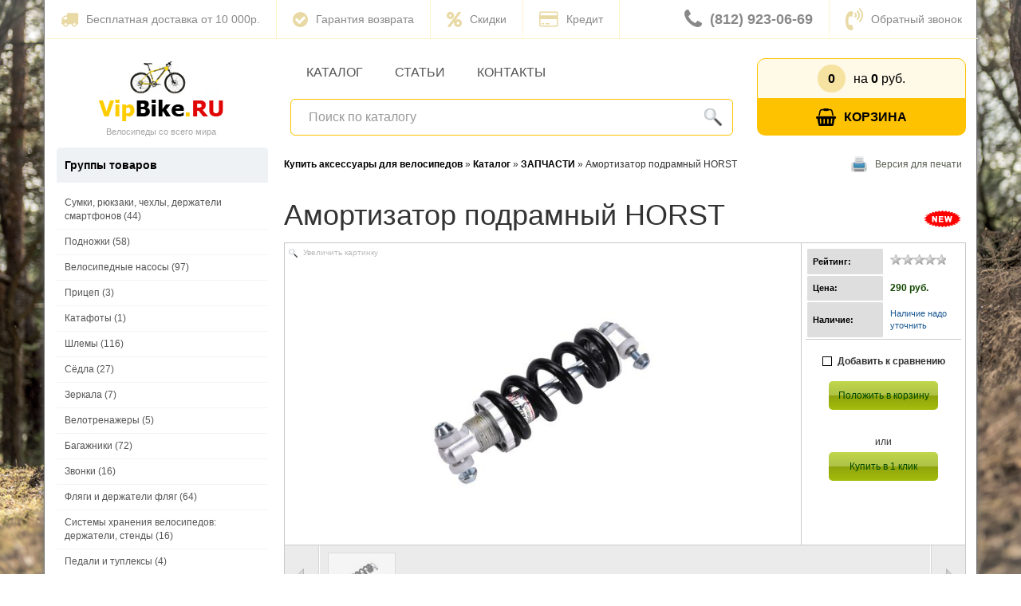

--- FILE ---
content_type: text/html; charset=utf-8
request_url: https://www.vipbike.ru/catalogue/veloaksessuary/00-170374.htm
body_size: 21745
content:
<!DOCTYPE html>
<html lang="ru">
<head>
	<title>Купить  ?�мортизатор поT в СПб — интернет-магазин VipBike.ru</title>
	<meta http-equiv="Content-Type" content="text/html; charset=utf-8" />
    <meta name="viewport" content="width=device-width, initial-scale=1, shrink-to-fit=no">
	<meta http-equiv="X-UA-Compatible" content="IE=8"/>
	<meta name="description" content="В интернет-магазине «VIPBike» всегда можно заказать и купить  Амортизатор подрамный HORST по низкой цене: консультации, подбор, доставка по России, продажа оптом, в розницу, в кредит."/>
	<meta name="keywords" content=" амортизатор подрамный horst цена купить стоимость продажа интернет магазин заказать" />
	<meta name='yandex-verification' content='5b5e1fe9ed2826de' />
    <meta name="google-site-verification" content="ONuygCxbtsVqaBnJ2p-j5J-vimfxJ9UFQKM66S8L9XQ" />
    <meta name="w1-verification" content="140665810603" />
    <link rel="canonical" href="http://www.test.vipbike.ru/catalogue/veloaksessuary/00-170374.htm" />
	<link rel="stylesheet" type="text/css" media="all" href="/_css/style.min.css?v=9" />
	<link rel="stylesheet" type="text/css" media="all" href="/_css/fancybox/jquery.fancybox-1.3.1.min.css" />
	<link href="/_css/bootstrap.css" rel="stylesheet">

<link rel="stylesheet" href="https://use.fontawesome.com/releases/v5.5.0/css/all.css" integrity="sha384-B4dIYHKNBt8Bc12p+WXckhzcICo0wtJAoU8YZTY5qE0Id1GSseTk6S+L3BlXeVIU" crossorigin="anonymous">

	<link rel="shortcut icon" type="image/x-icon" href="/_img/favicon.ico"/>
		 <!--[if lt ie 7.0]>
	   <link rel="stylesheet" type="text/css" href="/_css/ie_lt_7.css" />
	 <![endif]-->
	<script type="text/javascript" src="/_js/jquery.js"></script>
<script type="text/javascript" src="/_js/esa_setup.js"></script>
<script type="text/javascript" src="/_js/JsHttpRequest.js"></script>
<script type="text/javascript" src="/_js/jquery.fancybox-1.3.1.pack.js"></script>
<script type="text/javascript" src="/_js/jquery.ui-slider.js"></script>
<script type="text/javascript" src="/_js/catalog.js"></script>

	<script type="text/javascript" src="/_js/fontawesome_88c2cf766b.js" ></script>

	<script type="text/javascript" src="/_js/jquery.img_zoom.js" async></script>
	<script type="text/javascript" src="/_js/catalog/jquery.tools.min.js" async></script>
	<!--<script type="text/javascript" src="/_js/jquery.fancybox-1.3.1.pack.js" async></script>-->

    <!--<script type="text/javascript" src="//vk.com/js/api/openapi.js?97" async></script>-->

	<!--<script type="text/javascript" src="/_js/jquery.ui-slider.js" async></script>-->
	<script type="text/javascript" src="/_js/magic_banners.js" async></script>
	<script type="text/javascript" src="/_js/onload.js" async></script>
	<script type="text/javascript" src="/_js/catalog-item.js" async></script>
	<script type="text/javascript" src="/_js/size-calc.js" async></script>

	<meta name="cmsmagazine" content="e161a2f08a3e3c52246da39bb969c9ba" />
	<!--<script type="text/javascript" src="/fancybox/source/jquery.fancybox.pack.js"></script>-->

	
	<script type="text/javascript" async>
		var gaJsHost = (("https:" == document.location.protocol) ? "https://ssl." : "http://www.");
		document.write(unescape("%3Cscript src='" + gaJsHost + "google-analytics.com/ga.js' type='text/javascript'%3E%3C/script%3E"));
		</script>
		<script type="text/javascript">
		try {
		var pageTracker = _gat._getTracker("UA-9582057-1");
		pageTracker._trackPageview();
		} catch(err) {}
	</script>

	<script>
	  (function(i,s,o,g,r,a,m){i['GoogleAnalyticsObject']=r;i[r]=i[r]||function(){
	  (i[r].q=i[r].q||[]).push(arguments)},i[r].l=1*new Date();a=s.createElement(o),
	  m=s.getElementsByTagName(o)[0];a.async=1;a.src=g;m.parentNode.insertBefore(a,m)
	  })(window,document,'script','https://www.google-analytics.com/analytics.js','ga');

	  ga('create', 'UA-40041451-1', 'auto');
	  ga('send', 'pageview');
	</script>

<script type="text/javascript" src="/_js/main.js" async></script>
</head><body>
<div class="main_background"></div>
<div class="root">
	<div class="container">
        <script type="application/ld+json">
	{
      "@context" : "http://schema.org",
      "@type" : "Organization",
      "url" : "https://www.vipbike.ru/",
      "logo" : "https://www.vipbike.ru/_img/decor/logo.png",
      "contactPoint" : [
        { "@type" : "ContactPoint",
          "telephone" : "+7-812-923-06-69",
          "contactType" : "customer support"
        },
        { "@type" : "ContactPoint",
          "telephone" : "+7-921-869-76-98",
          "contactType" : "customer support"
        }]
    }
</script>

<div class="header-contaner visible-md visible-lg">
    <div class="header row top-first-line">
        <div class="dop-menu">
            <a href="/about/delivery/">
                <i class="fa fa-truck" aria-hidden="true"></i>
                Бесплатная доставка от 10 000р.
            </a>
            <a href="/about/warranty/">
                <i class="fa fa-check-circle" aria-hidden="true"></i>
                Гарантия возврата
            </a>
            <a href="/about/discounts/">
                <i class="fa fa-percent" aria-hidden="true"></i>
                Скидки
            </a>
            <a href="/about/credit/">
                <i class="fa fa-credit-card" aria-hidden="true"></i>
                Кредит
            </a>
        </div>
        <div class="top-phone">
            <div class="phone">
                <a href="tel:8129230669">
                    <i class="fa fa-phone" aria-hidden="true"></i>
                    (812) 923-06-69
                </a>
            </div>
			<div class="callme_viewform">
                <i class="fa fa-volume-control-phone" aria-hidden="true"></i>
                Обратный звонок
            </div>
        </div>
    </div><!-- .top-first-line  -->
	<div class="header row top-second-line">
		<div class="logo-contaner header-left col-md-3">
			<div class="logo" onclick="window.location.href='/'" style="cursor:pointer;">
				<span>VipBike.Ru</span>
			</div>
			<!-- .logo  -->
			<div class="moto">
				Велосипеды со всего мира
			</div>
		</div><!-- .logo-contaner header-left  -->
		<div class="header-middle col-md-6">
            <div class="top-menu-main">
                <a href="/catalogue">
                    Каталог
                </a>
                <a href="/articles/">
                    Статьи
                </a>
                <a href="/about/contacts/">
                    Контакты
                </a>
            </div>
            <!-- .top-menu-main  -->
            <!--
			<div class="top-menu-contaner">
				<div class="top-menu">
					<a href="/catalogue">
                        Каталог
                    </a>
                    <a href="/articles/">
                        Статьи
                    </a>
                    <a href="/about/contacts/">
                        Контакты
                    </a>
                    <ul>
<li class=" velosipedy"><a href="/catalogue/velosipedy/" ><span>Велосипеды</span><span class="state"></span></a></li><li class="parent veloaksessuary"><a href="/catalogue/veloaksessuary/" ><span>Аксессуары</span><span class="state"></span></a></li><li class=" zapchasti"><a href="/catalogue/zapchasti/" ><span>Запчасти</span><span class="state"></span></a></li><li class=" samokat"><a href="/catalogue/samokat/" ><span>Самокаты</span><span class="state"></span></a></li><li class=""><a href="/" ><span>Каталог</span><span class="state"></span></a></li><li class=""><a href="/articles/" ><span>Статьи</span><span class="state"></span></a></li><li class=""><a href="/catalogue/velosipedy/0/ucenka/" ><span>Велосипеды со скидкой</span><span class="state"></span></a></li><li class=""><a href="/about/contacts/" ><span>О магазине</span><span class="state"></span></a><ul>
<li class=" violet"><a href="https://www.vipbike.ru/news/01-14_09_11/" ><span>Сезонное хранение велосипедов</span><span class="state"></span></a></li><li class=""><a href="/about/delivery/" ><span>Доставка </span><span class="state"></span></a></li><li class=""><a href="/about/payment/" ><span>Оплата</span><span class="state"></span></a></li><li class=""><a href="/about/warranty/" ><span>Гарантии</span><span class="state"></span></a></li><li class=""><a href="/about/discounts/" ><span>СКИДКИ</span><span class="state"></span></a></li><li class=""><a href="/about/faq/" ><span>Вопросы и ответы</span><span class="state"></span></a></li></ul></li><li class=""><a href="https://www.vipbike.ru/about/contacts/" ><span>Контакты</span><span class="state"></span></a></li></ul>				</div>
			</div>
            <!-- Старое меню сайта-->
			<!-- .top-menu-contaner  -->
            <div class="block-main-search">
                <div class="block search-block">
	<div class="block-contener">
		<div class="search contaner">
			<div class="icon"></div>
			<div class="content">
				<form action="/catalogue/search.htm" id="quick-search-form" method="get">
					<input type="text" class="text empty" name="search_text" id="" value="Поиск по каталогу" />
					<input type="Submit" class="button" value="" id="" />
				</form>
				<div class="link"><span style="cursor:pointer" onclick="window.location.href='/catalogue/search.htm'">Перейти к расширенному поиску</span></div>
			</div><!-- .content  -->
		</div><!-- .search  -->
	</div><!-- .block-contener  -->
</div><!-- .search-block  -->            </div><!-- .block-main-search  -->
		</div><!-- .header-middle  -->
        <div class="header-right col-md-3">
            <div class="basket contaner border_left" id="orderBasket">
                <div class="icon"></div>
                <div class="content">
                    <div class="basket-info">
                                                <div class="count"><span id="order_count">0</span></div>
                        <div class="sum">на <span>0</span> руб.</div>
                    </div>
                    <div class="link" id="order_link">
                    <a href="/catalogue/order_basket.htm"><i class="fa fa-shopping-basket" aria-hidden="true"></i>Корзина</a>                                        </div>
                    <script>
                        $(function(){
                            $(".to-basket").click(function(){
                                if('0'=='0')
                                    $("#order_link").html('<a href="/catalogue/order_basket.htm">Оформить заказ</a>');
                            });
                        });
                    </script>
                </div>
                <!-- .content  -->
            </div>
            <!-- .basket  -->
        </div><!-- .block-main-search  -->
	</div><!-- .header-right  -->
	<!-- .header  -->
</div>
<!-- .header-contaner  -->


<!-- DELIMITER -->



<div class="header-contaner row mobil visible-xs visible-sm">
	<!-- .top-menu  -->
	<div class="header">
		<div class="top-menu">
		    <nav class="dws-menu">
		        <a id="touch-menu" class="mobile-menu" href="#">
				    <i class="fas fa-bars"></i>
				</a>
		        <div id="inner-menu" class="menu">
		           <ul>
<li class=" velosipedy"><a href="/catalogue/velosipedy/" ><span>Велосипеды</span><span class="state"></span></a></li><li class="parent veloaksessuary"><a href="/catalogue/veloaksessuary/" ><span>Аксессуары</span><span class="state"></span></a></li><li class=" zapchasti"><a href="/catalogue/zapchasti/" ><span>Запчасти</span><span class="state"></span></a></li><li class=" samokat"><a href="/catalogue/samokat/" ><span>Самокаты</span><span class="state"></span></a></li><li class=""><a href="/" ><span>Каталог</span><span class="state"></span></a></li><li class=""><a href="/articles/" ><span>Статьи</span><span class="state"></span></a></li><li class=""><a href="/catalogue/velosipedy/0/ucenka/" ><span>Велосипеды со скидкой</span><span class="state"></span></a></li><li class=""><a href="/about/contacts/" ><span>О магазине</span><span class="state"></span></a><ul>
<li class=" violet"><a href="https://www.vipbike.ru/news/01-14_09_11/" ><span>Сезонное хранение велосипедов</span><span class="state"></span></a></li><li class=""><a href="/about/delivery/" ><span>Доставка </span><span class="state"></span></a></li><li class=""><a href="/about/payment/" ><span>Оплата</span><span class="state"></span></a></li><li class=""><a href="/about/warranty/" ><span>Гарантии</span><span class="state"></span></a></li><li class=""><a href="/about/discounts/" ><span>СКИДКИ</span><span class="state"></span></a></li><li class=""><a href="/about/faq/" ><span>Вопросы и ответы</span><span class="state"></span></a></li></ul></li><li class=""><a href="https://www.vipbike.ru/about/contacts/" ><span>Контакты</span><span class="state"></span></a></li></ul>		           <div class="phones">
						<div class="phone" style="padding: 10px 0">
							<a href="tel:88129230669">
								<span class="phone-mini">Тел. (812)</span>
								<span class="phone-big">923-06-69</span>
							</a>
						</div>
						<p class="callme_viewform">Заказать обратный звонок</p>
					</div>
			    </div>
			</nav>
		</div>

			<!-- .top-menu  -->

		<div class="logo-contaner header-left">
			<div class="logo" onclick="window.location.href='/'" style="cursor:pointer;">
			</div>
			<!-- .logo  -->
			<div class="moto">
				Велосипеды со всего мира
			</div>
			<!-- .moto  -->
		</div>
		<!-- .logo-contaner  -->

		<div class="contacts poster">
			<div class="top-mobil-phone">
				<a href="tel:+79219348012">
					<i class="fas fa-mobile-alt"></i>
				</a>
			</div>
			<div class="basket contaner border_left" id="orderBasket">
				<div class="count mob">
					<div>
						<div><span>0</span></div>
					</div>
					<i class="fas fa-shopping-cart"></i>
				</div>
				<div class="content">
										<div class="count">Всего товаров: <span id="order_count">0</span></div>
					<div class="sum">На сумму <span>0</span> руб.</div>
					<div class="link" id="order_link"></div>
					<script>
						$(function(){
							$(".to-basket").click(function(){
								if('0'=='0')
									$("#order_link").html('<a href="/catalogue/order_basket.htm">Оформить заказ</a>');
							});
						});
					</script>
				</div>
				<!-- .content  -->
			</div>
			<!-- .basket  -->
        </div>
	</div>
	<!-- .header  -->
</div>
<!-- .header-contaner  -->


<!-- DELIMITER -->
    </div>
    <div class="container search-mobil">
        <div class="block search-block search-block-main">
	<div class="block-contener">
		<div class="search contaner">
			<div class="icon"></div>
			<div class="content">
				<form action="/catalogue/search.htm" id="quick-search-form" method="get">
					<input type="text" class="text empty" name="search_text" id="" value="Поиск по каталогу" />
					<input type="Submit" class="button" value="" id="" />
				</form>
				<div class="link"><span style="cursor:pointer" onclick="window.location.href='/catalogue/search.htm'">Перейти к расширенному поиску</span></div>
			</div><!-- .content  -->
		</div><!-- .search  -->
	</div><!-- .block-contener  -->
</div><!-- .search-block  -->    </div>

	<div class="body-contaner container">
		<div class="body-right-col">
				<div class="tow-cols-mode item-in-catalog" itemscope itemtype="http://schema.org/Product">
    <div class="left-col  catalog-item-contaner col-xs-12 col-md-9">
        <div class="catalog-parts catalog-parts-closed">
        </div><!-- .catalog-parts  -->

                    <nav class="breadcrumbs" vocab="http://schema.org/" typeof="BreadcrumbList">
                <span property="itemListElement" typeof="ListItem">
    <meta property="position" content="0" />
    <a href="/" property="item" typeof="WebPage"><span property="name">Купить аксессуары для велосипедов</span></a>
</span>&raquo;<span property="itemListElement" typeof="ListItem">
    <meta property="position" content="1" />
    <a href="/catalogue/veloaksessuary/" property="item" typeof="WebPage"><span property="name">Каталог</span></a>
</span>&raquo;<span property="itemListElement" typeof="ListItem">
    <meta property="position" content="2" />
    <a href="/catalogue/veloaksessuary/zapchasti/" property="item" typeof="WebPage"><span property="name">ЗАПЧАСТИ</span></a>
</span>&raquo;<span property="itemListElement" typeof="ListItem">
    <meta property="position" content="3" />
    <span property="name"> Амортизатор подрамный HORST</span>
</span>            </nav>
        
        <div class="toolbar">
            <!--<a href="/catalogue/veloaksessuary/" class="back">Вернуться в каталог</a>-->
            <span class="print" id="print-version">Версия для печати</span>
            <div class="clear"><!-- --></div>
        </div><!-- .toolbar  -->

        <div class="clear"></div>

        <h1 class="block-title" itemprop="name"> Амортизатор подрамный HORST </h1>

                <div class="catalog-item" id="catalogItem">
                    <div class="buy-and-photo">
                        <div class="photo">
                            <div class="zoom"><a href="#" target="_blank">Увеличить картинку</a></div>
                            <div class="img" id="catalog-item-big-photo">
                                <a href="/_files/aksessuar_2019/00-170374.jpg" class="zoom-img" rel="fancybox"><img itemprop="image" src="/_files/aksessuar_2019/00-170374.jpg" alt=" Амортизатор подрамный HORST" title=" Амортизатор подрамный HORST" /></a>
                            </div>
                        </div><!-- .photo  -->
                        <div class="photogallery mobil">
                            <div class="prev"><a id="fg-prev"></a></div>
                            <div class="photogallery-contaner">
                                <div id="photogallery-contaner">
                                    <div class="items">
                                                                                    <img src="/_img/no.gif" style="background-image: url(/_tumbs/_files~aksessuar_2019~85x54x75__00-170374.jpg)" width="85" height="54" border="0" class="item current" />

                                                                            </div><!-- .items  -->
                                </div>
                            </div><!-- .items-contaner  -->
                            <div class="next"><a id="fg-next"></a></div>
                        </div><!-- .photogallery  -->
                        <script type="text/javascript">

                                $(document).ready(function(){
                                    var pg = ["\/_files\/aksessuar_2019\/00-170374.jpg"];
                                    var cp = $('#catalog-item-big-photo a').attr('href');
                                    var img_alt = $('#catalog-item-big-photo img').attr('alt');

                                    var zoom_target = $('<div id="imgzoomTarget"><div></div></div>').appendTo('.catalog-item > .photo');
                                    var zoom_target_contaner = $("div", zoom_target);
                                    $('#catalog-item-big-photo').html('');

                                    $.each(pg, function(i){
                                        var img = this;
                                        var photo = $('<a href="'+ img +'" class="zoom-img" rel="fancybox"><img src="'+ makeTumb(this, 650, 400, 75) +'" alt="'+img_alt+'" title="'+img_alt+'" /></a>')
                                                        .appendTo('#catalog-item-big-photo');

                                        if( img != cp ) photo.hide();
                                    });

                                    if ($('.photogallery.mobil .photogallery-contaner img').length > 3 ) {
                                        $('#photogallery-contaner').scrollable({
                                            next: '#fg-next',
                                            prev: '#fg-prev',
                                            mousewheel: true
                                        });
                                    }else{
                                        $('#fg-next, #fg-prev').addClass('disabled');
                                    }
                                    $('#fg-next-2, #fg-prev-2').addClass('disabled');

                                    $('.photogallery-contaner img').click(function(){
                                        var i = $(this).index();
                                        $(this).parent().find('.current').removeClass('current');
                                        $(this).addClass('current');
                                        $('#catalog-item-big-photo a').hide();
                                        $('#catalog-item-big-photo a').eq(i).show();
                                        $('#catalogItem .zoom a').attr('href', pg[i]);
                                    });

                                    $("#catalog-item-big-photo img").imgZoom({target: zoom_target, targetContaner: zoom_target_contaner} );

                                    $("a[rel=fancybox]").fancybox({overlayColor: '#000'});
                                    $('.zoom a').click(function(){
                                        $("#catalog-item-big-photo a:visible").trigger('click');
                                        return false;
                                    });

                                });
                            </script>
                        <div class="properties-contaner">
                            <table cellpadding="0" cellspacing="0">
                                <tr>
                                    <td class="label">Рейтинг:</td>
                                    <td><div class="rating"><span class="rating"><span class="star_0" title="0"><!-- .rating  --></span></span></div></td>
                                </tr>
                                <div itemprop = "offers" itemscope itemtype = "http://schema.org/Offer">
                                <meta itemprop="price" content="290" />
                                <meta itemprop="priceCurrency" content="RUB" />
                                <link itemprop="itemCondition" href="http://schema.org/NewCondition" />
                                <link itemprop = "availability" href = "http://schema.org/OutOfStock" />
                                <!---->
                                                                <tr>
                                    <td class="label">Цена:</td>
                                    <td class="prices"><span class="price">290 pуб.</span></td>
                                </tr>
                                <tr>
                                    <td class="label">Наличие:</td>
                                    <td class="prices"><span class="status"><span class="status" id="catalog-item-status-11052"><span class="maybe-exist">Наличие надо уточнить</span></span></td>
                                </tr>
                                <!---->

                                </div>
                            </table>
                                                                                        <div class="new"><!--  --></div>
                            
                            <div class="gifts">
                                                        </div><!-- .gifts  -->

                            <div class="order-toolbar">
                                <div class="comparison-chekbox-contaner">
                                                                        <label class="comparison-chekbox " onclick="addForComparison(11052); return false;" id="compare_button_11052"><img src="/_img/no.gif" class="checkbox" /> Добавить к сравнению</label>
                                </div><!-- .comparison-chekbox  -->
                                <div class="order-button-contaner">
                                    <span class="button-green-big to-basket " id="catalog_item_11052">Положить в корзину</span>
                                                                            <br/>
                                        или<br/>
                                        <a href="#one-click" class="button-green-big one-click-btn">Купить в 1 клик</a>

                                        <div style="display: none;">
                                            <div id="one-click">
                                                <p class="one-click-head">Заказать <span class="one-click-head-name">« Амортизатор подрамный HORST 0»</span> в 1 клик</p>

                                                <div class="cme-fields">
                                                    <span>Телефон </span>
                                                    <span><input placeholder="Укажите телефон" data-cme="Телефон " class="cme-txt" type="text" maxlength="150"></span>
                                                </div>

                                                <button class="cme-btn">Купить</button>
                                            </div>
                                        </div>
                                                                            
                                </div><!-- .  -->
                                <div class="clear"><!-- --></div>
                            </div><!-- .order-toolbar  -->

                        </div><!-- .properties-contaner  -->
                    </div>
                    <div class="photogallery desc">
                        <div class="prev"><a id="fg-prev-2"></a></div>
                        <div class="photogallery-contaner">
                            <div id="photogallery-contaner-2">
                                <div class="items">
                                                                            <img src="/_img/no.gif" style="background-image: url(/_tumbs/_files~aksessuar_2019~85x54x75__00-170374.jpg)" width="85" height="54" border="0" class="item current" />

                                                                    </div>
                            </div>
                        </div>
                        <div class="next"><a id="fg-next-2"></a></div>
                    </div><!-- .photogallery  -->
                    <div class="clear"><!-- --></div>
                </div><!-- .catalog-item  -->

                <div class="content" id="catalog-item-description">
                                    </div><!-- .content  -->


                <script type="text/javascript">
                    $(document).ready(function(){
                        // Вкладки
                        $('#properties-tabs .tabs-body').hide();
                        $('#properties-tabs .tabs-titles a').bind('click', function(){
                            var id = $(this).attr('href');
                            var li = $(this).parent();
                            var ul = li.parent();
                            if( li.is('.selected')) return false;

                            var current = $('.selected', ul);
                            current.removeClass('selected');
                            $( $('a', current).attr('href') ).hide();
                            li.addClass('selected');
                            $(id).show();
                            return false;
                        })

                        $('#properties-tabs .tabs-titles a').eq(0).trigger('click');



                    });
                </script>
                                <div class="properties-tabs" id="properties-tabs">
                    <div class="tabs-titles">
                        <ul>
                            <li><a href="#catalog-item-specification" title="Технические характеристики">Тех. характеристики</a></li>
                            <li><a href="#catalog-item-payment" title="Способы оплаты">Способы оплаты</a></li>
                            <li><a href="#catalog-item-delivery" title="Доставка">Доставка</a></li>
                            <li><a href="#catalog-item-warranty" title="Гарантийные обязательства">Гарантия</a></li>
                        </ul>
                    </div><!-- .tabs-titles  -->
                    <div class="tabs-body specification" id="catalog-item-specification">
                        <table cellspacing="1" width="100%" class="catalog-item-properties" itemprop="description">
                            <tr>
                                <td class="title">Тип</td>
                                <td>                                 <a href="/catalogue/veloaksessuary/zapchasti/">ЗАПЧАСТИ</a>                                </td>
                            </tr>
<!--							<tr>-->
<!--								<td class="title">Модельный ряд</td>-->
<!--								<td>--><!-- г.</td>-->
<!--							</tr>-->
                                                                                                                        <tr>
                                    <td class="title">
                                                                                Артикул:
                                                                            </td>
                                    <td>00-170374</td>
                                </tr>
                                                                            </table>

                    </div><!-- .tabs-body  -->

                    <div class="warranty tabs-body content" id="catalog-item-warranty">
                        









<div>
	

	
	
	
	
	<p>1. ~Настоящие гарантийные обязательства составлены в соответствии с положениями Закона Российской Федерации "О защите прав потребителей" и гарантийными обязательствами фирмы-изготовителя.</p>
	

	
	
	
	
	<p>2. Фирма гарантирует замену оригинальные узлов и деталей велосипедов в случае обнаружения дефектов в материале изделия низкого качества изготовления на аналогичные новые изделия надлежащего качества.</p>
	

	
	
	
	
	<p>Гарантийные обязательства действительны в течении 12 (двенадцати) месяцев со дня продажи</p>
	

	
	
	
	
	<p>2.1 Покрышки, камеры, звездочки, цепи, приводные тросы и тормозные колодки являются расходным материалом. Претензии по этим компонентам принимается только в случае обнаружения производственного брака в течениие 1 недели со дня продажи.</p>
	

	
	
	
	
	<p>Порезы проколы и разрывы камери покрышек, разрывы рубашек тросовых приводов, истирание покрышек и тормозных колодок, звездочек цепей в процессе эксплуатации не попадают под действие гарантийных обязательств.</p>
	

	
	
	
	
	<p>3. Покрытие расходов, связанных с транспортировкой, в гарантийные обязательства фирмы не входят.</p>
	

	
	
	
	
	<p>4. Гарантия распостроняется только на изделия, проданные уполномоченными дилерами фирмы при наличие заполненного гарантийного талона с датой продажи, штампом продавца и подписью покупателя. Велосипеды, ввезенные в Россиию и проданные другими лицами, гаранти не подлежат.</p>
	

	
	
	
	
	<p>5. Перед использованием велосипеда внимательно ознакомтесь с инструкцией по эксплуатации.</p>
	

	
	
	
	
	<p><span class="orange" style="font-weight: bold;">Внимание!</span></p>
	

	
	
	
	
	<p>Гарантийные обязательства недействительны в следующих случаях:</p>
	

	
	
	
	
	<p>- Поломка или неисправность вызвана неправильной регулировкой или недопустимым использвованием</p>
	

	
	
	
	
	<p>- Использование велосипеда в любых видах соревнований или иных мероприятий состязательного или трюковаого характера</p>
	

	
	
	
	
	<p>- В случае самостоятельной сборки или ремонта велосипеда</p>
	

	
	
	
	
	<p>- На велосипеды эксплуатирующиеся с не устраненными неисправностями</p>
	

	
	
	
	
	<p>- В случае внесения неквалифицированных изменений</p>
	

	
	
	
	
	<p>- В случае деформациии рамы, вилки, руля, выноса, подседельной трубы и колесных ободов,произошедших в следсвтии нарушения правил эксплуатации</p>
	

	
	
	
	
	<p>- На повреждения связанные с дорожными проишествиями и несчастными случаями.</p></div>                    </div><!--warranty -->

                    <!--noindex-->
                    <div class="payment tabs-body content" id="catalog-item-payment">
                         











<p style="PADDING-BOTTOM: 8px; MARGIN: 0px; PADDING-LEFT: 0px; PADDING-RIGHT: 0px; PADDING-TOP: 8px">Итак, представим, что вы уже выбрали велосипед и готовы его купить. Осталось лишь оформить заказ на сайте, чтобы наши менеджеры смогли связаться с вами для уточнения всех параметров: сроках поставки, адреса, если необходима доставка, и порядка оплаты велосипеда. Последнее рассмотрим более подробно, так как существует несколько вариантов, способных удовлетворить любого.</p>





<p style="PADDING-BOTTOM: 8px; MARGIN: 0px; PADDING-LEFT: 0px; PADDING-RIGHT: 0px; PADDING-TOP: 8px">1)&nbsp;<span class="Apple-converted-space"></span><span style="PADDING-BOTTOM: 0px; MARGIN: 0px; PADDING-LEFT: 0px; PADDING-RIGHT: 0px; FONT-WEIGHT: bold; PADDING-TOP: 0px">Банковский перевод.&nbsp;</span><span class="Apple-converted-space"></span>В основном выбирается при<span class="Apple-converted-space"> заказе велосипедов из других городов</span><span class="Apple-converted-space"></span>. Оплата производится в любом удобном банке по полученным реквизитам, после поступления денег на расчетный счет, велосипед отправляется<span class="Apple-converted-space"> транспортной компанией&nbsp;</span><span class="Apple-converted-space"></span>в ваш город.</p>





<p style="PADDING-BOTTOM: 8px; MARGIN: 0px; PADDING-LEFT: 0px; PADDING-RIGHT: 0px; PADDING-TOP: 8px"><span style="font-size: 12px;">2)&nbsp;</span><span class="Apple-converted-space" style="font-size: 12px;"></span><span style="font-size: 12px; font-weight: bold;">Оплата наличными курьеру&nbsp;</span><span class="Apple-converted-space" style="font-size: 12px;"></span><span style="font-size: 12px;">при доставке велосипеда в пределах Лен. области. Велосипед, при доставке курьером, приезжает собранным, настроенным и с полным пакетом документов. Если необходим товарный чек – нужно оговорить это при составлении заказа.</span></p>





<p style="PADDING-BOTTOM: 8px; MARGIN: 0px; PADDING-LEFT: 0px; PADDING-RIGHT: 0px; PADDING-TOP: 8px">3)&nbsp;<span class="Apple-converted-space"></span><span style="PADDING-BOTTOM: 0px; MARGIN: 0px; PADDING-LEFT: 0px; PADDING-RIGHT: 0px; FONT-WEIGHT: bold; PADDING-TOP: 0px">Оплата наличными в магазине-складе.&nbsp;</span><span class="Apple-converted-space"></span>Классический вид покупки велосипедов, при котором вы сможете в полной мере получить всю информацию у консультантов, менеджеров и даже сборщиков. Там же можно оформить доставку, если нет возможности забрать велосипед сразу. Это доступно в&nbsp;<span class="Apple-converted-space"></span>любом магазине розничной торговли.</p>





<p style="PADDING-BOTTOM: 8px; MARGIN: 0px; PADDING-LEFT: 0px; PADDING-RIGHT: 0px; PADDING-TOP: 8px">4)&nbsp;<span class="Apple-converted-space"><span style="PADDING-BOTTOM: 0px; MARGIN: 0px; PADDING-LEFT: 0px; PADDING-RIGHT: 0px; FONT-WEIGHT: bold; PADDING-TOP: 0px">Оплата пластиковыми картами</span></span><span class="Apple-converted-space"></span>. Очень быстро развивающийся способ покупки товаров, в том числе, конечно, и велосипедов. Принимаются любые карты от любых банков-эмитентов.</p>





<p style="PADDING-BOTTOM: 8px; MARGIN: 0px; PADDING-LEFT: 0px; PADDING-RIGHT: 0px; PADDING-TOP: 8px">5) <span style="font-weight: bold;">Оплата пластиковыми картами на сайте. </span>Любой понравившейся товар на сайте вело интернет-магазина вы можете оплатить пластиковыми картами Visa и MasterCard без комиссии. <a href="/about/payment_card_visa/">Подробнее о оплате ...</a></p>





<p style="PADDING-BOTTOM: 8px; MARGIN: 0px; PADDING-LEFT: 0px; PADDING-RIGHT: 0px; PADDING-TOP: 8px"><span style="font-size: 12px;">6) Оплата с помощью электронных переводов&nbsp;</span><span class="Apple-converted-space" style="font-size: 12px;"></span><span style="font-size: 12px; font-weight: bold;">Webmoney&nbsp;</span><span class="Apple-converted-space" style="font-size: 12px;"></span><span style="font-size: 12px;">и&nbsp;</span><span class="Apple-converted-space" style="font-size: 12px;"></span><span style="font-size: 12px; font-weight: bold;">Я-Деньги</span><span style="font-size: 12px;">. Уже у многих заведены свои электронные кошельки, а способность оплачивать товары не вставая с места привлекает все новых людей. В нашем велосипедном магазине теперь можно оплачивать</span><span class="Apple-converted-space" style="font-size: 12px;"> велосипеды</span><span style="font-size: 12px;">,</span><span class="Apple-converted-space" style="font-size: 12px;"> велозапчасти</span><span class="Apple-converted-space" style="font-size: 12px;"></span><span style="font-size: 12px;">и,</span><span class="Apple-converted-space" style="font-size: 12px;"> велоаксессуары&nbsp;</span><span class="Apple-converted-space" style="font-size: 12px;"></span><span style="font-size: 12px;">пользуясь всеми любимыми сервисами электронных платежей. Более подробную справку об этой услуге можно получить по телефону</span><span class="Apple-converted-space" style="font-size: 12px; font-weight: bold;"> 923-06-69&nbsp;</span></p>





<p style="PADDING-BOTTOM: 8px; MARGIN: 0px; PADDING-LEFT: 0px; PADDING-RIGHT: 0px; PADDING-TOP: 8px">Какой бы вид оплаты вы не выбрали, мы позаботимся о том, чтобы ожидание вашего велосипеда было минимальным а приятные эмоции от покупки и приобщения к велосипедному движению - максимальными!</p>





<p>&nbsp;</p>                    </div><!--payment -->
                    <!--/noindex-->

                    <!--noindex-->
                    <div class="delivery tabs-body content" id="catalog-item-delivery">
                         























<p><span style="font-weight: bold;">Доставка велосипедов от 10000 руб. ( без скидки на велосипед ) по Санкт-Петербургу - бесплатно. На велосипеды со скидкой или ценой ниже 10000 руб. - 300 рублей в приделах КАД.&nbsp;</span></p>

<p><span style="font-size: 12px; text-align: justify; font-weight: bold;">Велосипедный магазин Vip Bike.RU осуществляет доставку товаров не только в пределах Санкт-Петербурга и России.&nbsp; Доставка велосипедов в регионы до терминала транспортной компании в вашем городе бесплатно при заказе от 15000 руб.&nbsp;</span></p>








<p style="text-align: justify;"><span style="font-size: 12px;">Доставка производится с помощью нескольких транспортных компаний, а также почтой России. Стоимость для каждого отдельно случая рассчитывается индивидуально, так как, каждый заказ имеет свои уникальные характеристики. При оформлении заказа все варианты согласовываются с клиентом и подбирается наиболее удобный, учитывая все преимущества и недостатки возможных способов. Отправка выбранного товара осуществляется после поступления денежных средств на счет, либо после подтверждения клиентом факта платежа.</span></p>











<p style="text-align: justify;">Для оформления доставки от клиента требуются ФИО получателя, полный адрес доставки и контактный телефон. Для некоторых транспортных компаний требуются данные паспорта.</p>











<p style="text-align: justify;">Стоимость доставки определяется исходя из габаритов, веса, региона доставки. Оплата осуществляется при получении груза в офисе транспортной компании, если доставка осуществляется до склада, либо курьеру, если доставка осуществляется «до двери» клиента. </p>











<p style="text-align: justify;">Вы можете сами рассчитать примерную стоимость доставки до вашего города, пользуясь калькуляторами на сайтах ТК и исходя из примерных размеров коробки с велосипедом: <span style="font-size: 12px; line-height: normal;">длина 130-140 см., ширина 20-25 см., высота 70-80 см, вес варьируется от 10 до 20 килограммов.</span></p>











<p style="text-align: justify;"><a href="http://www.ae5000.ru/" style="font-size: 12px;"><img src="/_files/dostavka/avto_trejting.jpg" alt="" width="180px" height="80px" border="0" /></a><span style="font-size: 12px;"></span><a href="http://www.baikalsr.ru/" style="font-size: 12px;"><img src="/_files/dostavka/Baykal.jpg" style="font-family: Tahoma, Arial, Helvetica, sans-serif; font-size: 12px;" alt="" border="0px" width="80" height="80" /></a><span style="font-size: 12px;"></span><a href="http://www.jde.ru" style="font-size: 12px;"><img src="/_files/dostavka/GDlogo-150x121.gif" style="font-family: Tahoma, Arial, Helvetica, sans-serif; font-size: 12px;" alt="" border="0px" width="100" height="80" /></a><img src="/_files/dostavka/pec.jpg" style="font-family: Tahoma, Arial, Helvetica, sans-serif; font-size: 12px;" alt="" width="120px" height="80px" border="0" /><img src="https://www.vipbike.ru/_files/dostavka/delovyelinii2.jpg" alt="" width="240px" height="80px" border="0" style="font-family: Tahoma, Arial, Helvetica, sans-serif; font-size: 12px;" /></p>











<p style="text-align: justify;">Для отправки запчастей и аксессуаров мы обычно пользуемся услугами почты России. Стоимость такой доставки определяется исходя из размеров, веса, объявленной ценности и тарифов. </p>











<p style="text-align: justify;">Для оформления доставки от клиента требуются данные паспорта (ФИО, серия, номер, кем и когда выдан) и точный (включая индекс) адрес доставки.</p>











<p style="text-align: justify;">Оплата осуществляется при получении на почте. Ознакомиться с тарифами вы можете на сайте почты России.</p>











<p><a href="http://www.russianpost.ru/"><img src="/_files/banners/logos/1295769.jpeg" alt="" border="0px" width="685" height="185" title="Почта России" /></a></p>











<p><span style="font-family: Tahoma, Arial, Helvetica, sans-serif; font-size: 12px; line-height: normal; text-align: justify; font-weight: bold;">По всем интересующим вопросам, касательно доставки, можно обращаться по телефону 8 (911) 923-06-69.</span></p>











<p><br />
	
	
	
	
	
	
	
	
	</p>                    </div><!--delivery -->
                    <!--/noindex-->


                </div><!-- .properties-tabs  -->

                
                
                <p><strong style="color:Red;">*</strong> Цены в розничной сети випбайк могут отличаться от цен в интернет магазине.</p>

                
                <div class="vk_comment_wraper">
    <div id="vk_comments"></div>
</div>
    </div><!-- .left-col  -->

    <div class="right-col col-xs-12 col-md-3">
        
<div class="leftcol-good-types">
    <input type="checkbox" id="group-items" class="hide"/>
    <label for="group-items">
        <div class="block-title">
            <span>Группы товаров</span>
            <i class="fas fa-chevron-circle-right"></i>
        </div>
    </label>
    <div id="left-menu">
                        <ul class="level-0">
                            <li class="">
                        <a data-label="1" href="/catalogue/veloaksessuary/sumkivse/">
                            <span class="l">Сумки, рюкзаки, чехлы, держатели смартфонов</span>
                            <span class="r">(44)</span>
                        </a>
                            <ul class="level-1">
                            <li class="subrow ">
                        <a data-label="2" href="/catalogue/veloaksessuary/podsedelnye-sumki/">
                            <span class="l">&ndash; Подседельные сумки</span>
                            <span class="r">(9)</span>
                        </a>
                                            </li>
                                        <li class="subrow ">
                        <a data-label="2" href="/catalogue/veloaksessuary/bags-on-the-trunk/">
                            <span class="l">&ndash; Сумки на багажник</span>
                            <span class="r">(5)</span>
                        </a>
                                            </li>
                                        <li class="subrow ">
                        <a data-label="2" href="/catalogue/veloaksessuary/sumki-na-ramu/">
                            <span class="l">&ndash; Сумки на раму</span>
                            <span class="r">(12)</span>
                        </a>
                                            </li>
                                        <li class="subrow ">
                        <a data-label="2" href="/catalogue/veloaksessuary/sumki-na-rul/">
                            <span class="l">&ndash; Сумки на руль</span>
                            <span class="r">(1)</span>
                        </a>
                                            </li>
                                        <li class="subrow ">
                        <a data-label="2" href="/catalogue/veloaksessuary/Derzatel/">
                            <span class="l">&ndash; Держатели смартфонов</span>
                            <span class="r">(14)</span>
                        </a>
                                            </li>
                                        <li class="subrow ">
                        <a data-label="2" href="/catalogue/veloaksessuary/rukzaki/">
                            <span class="l">&ndash; Рюкзаки</span>
                            <span class="r">(1)</span>
                        </a>
                                            </li>
                                        <li class="subrow ">
                        <a data-label="2" href="/catalogue/veloaksessuary/chexolvelo/">
                            <span class="l">&ndash; Чехлы для велосипедов</span>
                            <span class="r">(2)</span>
                        </a>
                                            </li>
                        </ul>
                        </li>
                                        <li class="">
                        <a data-label="1" href="/catalogue/veloaksessuary/podnozhki/">
                            <span class="l">Подножки</span>
                            <span class="r">(58)</span>
                        </a>
                                            </li>
                                        <li class="">
                        <a data-label="1" href="/catalogue/veloaksessuary/velosipednye-nasosy/">
                            <span class="l">Велосипедные насосы</span>
                            <span class="r">(97)</span>
                        </a>
                            <ul class="level-1">
                            <li class="subrow ">
                        <a data-label="2" href="/catalogue/veloaksessuary/nasos-perenos/">
                            <span class="l">&ndash; Насосы переносные</span>
                            <span class="r">(58)</span>
                        </a>
                                            </li>
                                        <li class="subrow ">
                        <a data-label="2" href="/catalogue/veloaksessuary/akses-k-nasos/">
                            <span class="l">&ndash; Аксессуары к насосам</span>
                            <span class="r">(8)</span>
                        </a>
                                            </li>
                                        <li class="subrow ">
                        <a data-label="2" href="/catalogue/veloaksessuary/manometr/">
                            <span class="l">&ndash; Манометры</span>
                            <span class="r">(2)</span>
                        </a>
                                            </li>
                                        <li class="subrow ">
                        <a data-label="2" href="/catalogue/veloaksessuary/ballon/">
                            <span class="l">&ndash; Баллоны</span>
                            <span class="r">(4)</span>
                        </a>
                                            </li>
                                        <li class="subrow ">
                        <a data-label="2" href="/catalogue/veloaksessuary/nasosnapol/">
                            <span class="l">&ndash; Насосы напольные</span>
                            <span class="r">(25)</span>
                        </a>
                                            </li>
                        </ul>
                        </li>
                                        <li class="">
                        <a data-label="1" href="/catalogue/veloaksessuary/pricep/">
                            <span class="l">Прицеп</span>
                            <span class="r">(3)</span>
                        </a>
                                            </li>
                                        <li class="">
                        <a data-label="1" href="/catalogue/veloaksessuary/katafot/">
                            <span class="l">Катафоты</span>
                            <span class="r">(1)</span>
                        </a>
                                            </li>
                                        <li class="">
                        <a data-label="1" href="/catalogue/veloaksessuary/helmets/">
                            <span class="l">Шлемы</span>
                            <span class="r">(116)</span>
                        </a>
                            <ul class="level-1">
                            <li class="subrow ">
                        <a data-label="2" href="/catalogue/veloaksessuary/detskieshlemi/">
                            <span class="l">&ndash; Детские шлемы</span>
                            <span class="r">(25)</span>
                        </a>
                                            </li>
                                        <li class="subrow ">
                        <a data-label="2" href="/catalogue/veloaksessuary/shlemdiod/">
                            <span class="l">&ndash; Детские шлемы со светодиодным фонариком </span>
                            <span class="r">(4)</span>
                        </a>
                                            </li>
                                        <li class="subrow ">
                        <a data-label="2" href="/catalogue/veloaksessuary/sportshlem/">
                            <span class="l">&ndash; Спортивные шлемы</span>
                            <span class="r">(72)</span>
                        </a>
                                            </li>
                                        <li class="subrow ">
                        <a data-label="2" href="/catalogue/veloaksessuary/podrostkovshlen/">
                            <span class="l">&ndash; Подростковые шлемы размеры 52-58</span>
                            <span class="r">(5)</span>
                        </a>
                                            </li>
                                        <li class="subrow ">
                        <a data-label="2" href="/catalogue/veloaksessuary/shlembmx/">
                            <span class="l">&ndash; Шлемы для МТВ/BMX/FREESTYLE, роликов, скейтборда</span>
                            <span class="r">(10)</span>
                        </a>
                                            </li>
                        </ul>
                        </li>
                                        <li class="">
                        <a data-label="1" href="/catalogue/veloaksessuary/SADDLE/">
                            <span class="l">Сёдла</span>
                            <span class="r">(27)</span>
                        </a>
                                            </li>
                                        <li class="">
                        <a data-label="1" href="/catalogue/veloaksessuary/mirrows/">
                            <span class="l">Зеркала</span>
                            <span class="r">(7)</span>
                        </a>
                                            </li>
                                        <li class="">
                        <a data-label="1" href="/catalogue/veloaksessuary/trenazor/">
                            <span class="l">Велотренажеры</span>
                            <span class="r">(5)</span>
                        </a>
                                            </li>
                                        <li class="">
                        <a data-label="1" href="/catalogue/veloaksessuary/bagaznik-velosiped/">
                            <span class="l">Багажники </span>
                            <span class="r">(72)</span>
                        </a>
                            <ul class="level-1">
                            <li class="subrow ">
                        <a data-label="2" href="/catalogue/veloaksessuary/bagaznik-na-velosiped/">
                            <span class="l">&ndash; Багажник на велосипед</span>
                            <span class="r">(54)</span>
                        </a>
                                            </li>
                                        <li class="subrow ">
                        <a data-label="2" href="/catalogue/veloaksessuary/bagaznik-avtomobilnie/">
                            <span class="l">&ndash; Багажник автомобильный</span>
                            <span class="r">(8)</span>
                        </a>
                                            </li>
                                        <li class="subrow ">
                        <a data-label="2" href="/catalogue/veloaksessuary/zapchasti-dla-bagaznikov/">
                            <span class="l">&ndash; Запчасти для багажников</span>
                            <span class="r">(10)</span>
                        </a>
                                            </li>
                        </ul>
                        </li>
                                        <li class="">
                        <a data-label="1" href="/catalogue/veloaksessuary/bells/">
                            <span class="l">Звонки</span>
                            <span class="r">(16)</span>
                        </a>
                                            </li>
                                        <li class="">
                        <a data-label="1" href="/catalogue/veloaksessuary/derzatelibachki/">
                            <span class="l">Фляги и держатели фляг</span>
                            <span class="r">(64)</span>
                        </a>
                            <ul class="level-1">
                            <li class="subrow ">
                        <a data-label="2" href="/catalogue/veloaksessuary/bottles/">
                            <span class="l">&ndash; Фляги</span>
                            <span class="r">(33)</span>
                        </a>
                                            </li>
                                        <li class="subrow ">
                        <a data-label="2" href="/catalogue/veloaksessuary/derzhatel-dla-flyagi/">
                            <span class="l">&ndash; Держатели фляг</span>
                            <span class="r">(31)</span>
                        </a>
                                            </li>
                        </ul>
                        </li>
                                        <li class="">
                        <a data-label="1" href="/catalogue/veloaksessuary/hranenievelo/">
                            <span class="l">Системы хранения велосипедов: держатели, стенды</span>
                            <span class="r">(16)</span>
                        </a>
                                            </li>
                                        <li class="">
                        <a data-label="1" href="/catalogue/veloaksessuary/pedal/">
                            <span class="l">Педали и туплексы</span>
                            <span class="r">(4)</span>
                        </a>
                            <ul class="level-1">
                            <li class="subrow ">
                        <a data-label="2" href="/catalogue/veloaksessuary/typleks/">
                            <span class="l">&ndash; Туплексы</span>
                            <span class="r">(4)</span>
                        </a>
                                            </li>
                        </ul>
                        </li>
                                        <li class="">
                        <a data-label="1" href="/catalogue/veloaksessuary/Fonarifari/">
                            <span class="l">Фонари, фары, фонари-маячки</span>
                            <span class="r">(112)</span>
                        </a>
                            <ul class="level-1">
                            <li class="subrow ">
                        <a data-label="2" href="/catalogue/veloaksessuary/fonari-zadnie/">
                            <span class="l">&ndash; Фонари задние</span>
                            <span class="r">(46)</span>
                        </a>
                                            </li>
                                        <li class="subrow ">
                        <a data-label="2" href="/catalogue/veloaksessuary/fonari-perednie/">
                            <span class="l">&ndash; Фонари передние</span>
                            <span class="r">(55)</span>
                        </a>
                                            </li>
                                        <li class="subrow ">
                        <a data-label="2" href="/catalogue/veloaksessuary/Fonarimajchki/">
                            <span class="l">&ndash; Фонари-маячки</span>
                            <span class="r">(11)</span>
                        </a>
                                            </li>
                        </ul>
                        </li>
                                        <li class="">
                        <a data-label="1" href="/catalogue/veloaksessuary/kit/">
                            <span class="l">Аптечки (рем. комплекты для колес)</span>
                            <span class="r">(26)</span>
                        </a>
                                            </li>
                                        <li class="">
                        <a data-label="1" href="/catalogue/veloaksessuary/aksese/">
                            <span class="l">Аксессуары</span>
                            <span class="r">(5)</span>
                        </a>
                            <ul class="level-1">
                            <li class="subrow ">
                        <a data-label="2" href="/catalogue/veloaksessuary/perexodniki/">
                            <span class="l">&ndash; Переходники</span>
                            <span class="r">(5)</span>
                        </a>
                                            </li>
                        </ul>
                        </li>
                                        <li class="">
                        <a data-label="1" href="/catalogue/veloaksessuary/kolesa/">
                            <span class="l">Колеса</span>
                            <span class="r">(9)</span>
                        </a>
                                            </li>
                                        <li class="">
                        <a data-label="1" href="/catalogue/veloaksessuary/ruchkirogalenta/">
                            <span class="l">Ручки на руль(грипсы), лента на руль, рога</span>
                            <span class="r">(27)</span>
                        </a>
                            <ul class="level-1">
                            <li class="subrow ">
                        <a data-label="2" href="/catalogue/veloaksessuary/grips/">
                            <span class="l">&ndash; Ручки на руль</span>
                            <span class="r">(23)</span>
                        </a>
                                            </li>
                                        <li class="subrow ">
                        <a data-label="2" href="/catalogue/veloaksessuary/horns/">
                            <span class="l">&ndash; Рога</span>
                            <span class="r">(4)</span>
                        </a>
                                            </li>
                        </ul>
                        </li>
                                        <li class="">
                        <a data-label="1" href="/catalogue/veloaksessuary/Zashita/">
                            <span class="l">Защита велосипеда от повреждений</span>
                            <span class="r">(2)</span>
                        </a>
                            <ul class="level-1">
                            <li class="subrow ">
                        <a data-label="2" href="/catalogue/veloaksessuary/zashitazvezd/">
                            <span class="l">&ndash; Защита системы(звезд) велосипеда</span>
                            <span class="r">(1)</span>
                        </a>
                                            </li>
                                        <li class="subrow ">
                        <a data-label="2" href="/catalogue/veloaksessuary/zashitaperekluch/">
                            <span class="l">&ndash; Защита заднего переключателя</span>
                            <span class="r">(1)</span>
                        </a>
                                            </li>
                        </ul>
                        </li>
                                        <li class="">
                        <a data-label="1" href="/catalogue/veloaksessuary/instrument/">
                            <span class="l">Инструмент, ключи, съемники, выжимки цепи, монтировки, ножницы, весы</span>
                            <span class="r">(19)</span>
                        </a>
                            <ul class="level-1">
                            <li class="subrow ">
                        <a data-label="2" href="/catalogue/veloaksessuary/vesi/">
                            <span class="l">&ndash; Весы</span>
                            <span class="r">(1)</span>
                        </a>
                                            </li>
                                        <li class="subrow ">
                        <a data-label="2" href="/catalogue/veloaksessuary/instrumenti/">
                            <span class="l">&ndash; Инструмент</span>
                            <span class="r">(9)</span>
                        </a>
                                            </li>
                                        <li class="subrow ">
                        <a data-label="2" href="/catalogue/veloaksessuary/semnic/">
                            <span class="l">&ndash; Съемники</span>
                            <span class="r">(2)</span>
                        </a>
                                            </li>
                                        <li class="subrow ">
                        <a data-label="2" href="/catalogue/veloaksessuary/visimki/">
                            <span class="l">&ndash; Выжимки цепи</span>
                            <span class="r">(1)</span>
                        </a>
                                            </li>
                                        <li class="subrow ">
                        <a data-label="2" href="/catalogue/veloaksessuary/kluchi/">
                            <span class="l">&ndash; Ключи</span>
                            <span class="r">(5)</span>
                        </a>
                                            </li>
                                        <li class="subrow ">
                        <a data-label="2" href="/catalogue/veloaksessuary/montirovki/">
                            <span class="l">&ndash; Монтировки</span>
                            <span class="r">(1)</span>
                        </a>
                                            </li>
                        </ul>
                        </li>
                                        <li class="">
                        <a data-label="1" href="/catalogue/veloaksessuary/pokryshki-26-mtb/">
                            <span class="l">Покрышки</span>
                            <span class="r">(370)</span>
                        </a>
                            <ul class="level-1">
                            <li class="subrow ">
                        <a data-label="2" href="/catalogue/veloaksessuary/pokryshki-8/">
                            <span class="l">&ndash; Покрышка 8"</span>
                            <span class="r">(2)</span>
                        </a>
                                            </li>
                                        <li class="subrow ">
                        <a data-label="2" href="/catalogue/veloaksessuary/pokryshki-10/">
                            <span class="l">&ndash; Покрышка 10"</span>
                            <span class="r">(2)</span>
                        </a>
                                            </li>
                                        <li class="subrow ">
                        <a data-label="2" href="/catalogue/veloaksessuary/pokryshki-12/">
                            <span class="l">&ndash; Покрышка 12"</span>
                            <span class="r">(13)</span>
                        </a>
                                            </li>
                                        <li class="subrow ">
                        <a data-label="2" href="/catalogue/veloaksessuary/pokryshki-14/">
                            <span class="l">&ndash; Покрышки 14"</span>
                            <span class="r">(3)</span>
                        </a>
                                            </li>
                                        <li class="subrow ">
                        <a data-label="2" href="/catalogue/veloaksessuary/pokryshki-16/">
                            <span class="l">&ndash; Покрышка 16"</span>
                            <span class="r">(16)</span>
                        </a>
                                            </li>
                                        <li class="subrow ">
                        <a data-label="2" href="/catalogue/veloaksessuary/pokryshki-18/">
                            <span class="l">&ndash; Покрышка 18"</span>
                            <span class="r">(8)</span>
                        </a>
                                            </li>
                                        <li class="subrow ">
                        <a data-label="2" href="/catalogue/veloaksessuary/pokrishka20/">
                            <span class="l">&ndash; Покрышки для колес 20"</span>
                            <span class="r">(57)</span>
                        </a>
                                            </li>
                                        <li class="subrow ">
                        <a data-label="2" href="/catalogue/veloaksessuary/Pokrishki24/">
                            <span class="l">&ndash; Покрышки для колес 24"</span>
                            <span class="r">(44)</span>
                        </a>
                                            </li>
                                        <li class="subrow ">
                        <a data-label="2" href="/catalogue/veloaksessuary/Pokrishki26/">
                            <span class="l">&ndash; Покрышки для колес 26"</span>
                            <span class="r">(152)</span>
                        </a>
                                            </li>
                                        <li class="subrow ">
                        <a data-label="2" href="/catalogue/veloaksessuary/pokrishki27,5/">
                            <span class="l">&ndash; Покрышки для колес 27,5"</span>
                            <span class="r">(35)</span>
                        </a>
                                            </li>
                                        <li class="subrow ">
                        <a data-label="2" href="/catalogue/veloaksessuary/Pokrishki700/">
                            <span class="l">&ndash; Покрышки для колес 28"(700)</span>
                            <span class="r">(23)</span>
                        </a>
                                            </li>
                                        <li class="subrow ">
                        <a data-label="2" href="/catalogue/veloaksessuary/259/">
                            <span class="l">&ndash; Покрышки для колес 29"</span>
                            <span class="r">(15)</span>
                        </a>
                                            </li>
                        </ul>
                        </li>
                                        <li class="">
                        <a data-label="1" href="/catalogue/veloaksessuary/velokomputery/">
                            <span class="l">Велокомпьютеры</span>
                            <span class="r">(45)</span>
                        </a>
                            <ul class="level-1">
                            <li class="subrow ">
                        <a data-label="2" href="/catalogue/veloaksessuary/provov/">
                            <span class="l">&ndash; Проводные велокомпьютеры</span>
                            <span class="r">(21)</span>
                        </a>
                                            </li>
                                        <li class="subrow ">
                        <a data-label="2" href="/catalogue/veloaksessuary/bezprovod/">
                            <span class="l">&ndash; Беспроводные велокомпьютеры</span>
                            <span class="r">(10)</span>
                        </a>
                                            </li>
                                        <li class="subrow ">
                        <a data-label="2" href="/catalogue/veloaksessuary/datchiki/">
                            <span class="l">&ndash; Столики, датчики, сенсоры, батарейки</span>
                            <span class="r">(14)</span>
                        </a>
                                            </li>
                        </ul>
                        </li>
                                        <li class="">
                        <a data-label="1" href="/catalogue/veloaksessuary/krylya-dla-velosipedov/">
                            <span class="l">Крылья для велосипедов</span>
                            <span class="r">(133)</span>
                        </a>
                            <ul class="level-1">
                            <li class="subrow ">
                        <a data-label="2" href="/catalogue/veloaksessuary/krilyazadnie/">
                            <span class="l">&ndash; Крылья задние</span>
                            <span class="r">(20)</span>
                        </a>
                                            </li>
                                        <li class="subrow ">
                        <a data-label="2" href="/catalogue/veloaksessuary/kriliaperednii/">
                            <span class="l">&ndash; Крылья передние</span>
                            <span class="r">(38)</span>
                        </a>
                                            </li>
                                        <li class="subrow ">
                        <a data-label="2" href="/catalogue/veloaksessuary/kriluakomplekt/">
                            <span class="l">&ndash; Комплекты крыльев</span>
                            <span class="r">(65)</span>
                        </a>
                                            </li>
                                        <li class="subrow ">
                        <a data-label="2" href="/catalogue/veloaksessuary/detskiekrylia/">
                            <span class="l">&ndash; Крылья для детских велосипедов</span>
                            <span class="r">(10)</span>
                        </a>
                                            </li>
                        </ul>
                        </li>
                                        <li class="">
                        <a data-label="1" href="/catalogue/veloaksessuary/velozamki/">
                            <span class="l">Замки противоугонные</span>
                            <span class="r">(99)</span>
                        </a>
                            <ul class="level-1">
                            <li class="subrow ">
                        <a data-label="2" href="/catalogue/veloaksessuary/zamkikluch/">
                            <span class="l">&ndash; Замки противоугонные с ключами</span>
                            <span class="r">(65)</span>
                        </a>
                                            </li>
                                        <li class="subrow ">
                        <a data-label="2" href="/catalogue/veloaksessuary/zamkikod/">
                            <span class="l">&ndash; Замки противоугонные кодовые</span>
                            <span class="r">(34)</span>
                        </a>
                                            </li>
                        </ul>
                        </li>
                                        <li class="">
                        <a data-label="1" href="/catalogue/veloaksessuary/velokamery/">
                            <span class="l">Камеры и ободные ленты</span>
                            <span class="r">(135)</span>
                        </a>
                            <ul class="level-1">
                            <li class="subrow ">
                        <a data-label="2" href="/catalogue/veloaksessuary/ramera200/">
                            <span class="l">&ndash; Камера 200*50</span>
                            <span class="r">(1)</span>
                        </a>
                                            </li>
                                        <li class="subrow ">
                        <a data-label="2" href="/catalogue/veloaksessuary/kamera-280-65/">
                            <span class="l">&ndash; Камера 280*65</span>
                            <span class="r">(1)</span>
                        </a>
                                            </li>
                                        <li class="subrow ">
                        <a data-label="2" href="/catalogue/veloaksessuary/kamera-60-230/">
                            <span class="l">&ndash; Камера  60x230</span>
                            <span class="r">(1)</span>
                        </a>
                                            </li>
                                        <li class="subrow ">
                        <a data-label="2" href="/catalogue/veloaksessuary/kolesa_8/">
                            <span class="l">&ndash; Камера 8"</span>
                            <span class="r">(3)</span>
                        </a>
                                            </li>
                                        <li class="subrow ">
                        <a data-label="2" href="/catalogue/veloaksessuary/kamera_10/">
                            <span class="l">&ndash; Камера 10"</span>
                            <span class="r">(4)</span>
                        </a>
                                            </li>
                                        <li class="subrow ">
                        <a data-label="2" href="/catalogue/veloaksessuary/kamera_12/">
                            <span class="l">&ndash; Камера 12"</span>
                            <span class="r">(6)</span>
                        </a>
                                            </li>
                                        <li class="subrow ">
                        <a data-label="2" href="/catalogue/veloaksessuary/kamera_14/">
                            <span class="l">&ndash; Камера 14"</span>
                            <span class="r">(3)</span>
                        </a>
                                            </li>
                                        <li class="subrow ">
                        <a data-label="2" href="/catalogue/veloaksessuary/kamera_16/">
                            <span class="l">&ndash; Камера 16"</span>
                            <span class="r">(5)</span>
                        </a>
                                            </li>
                                        <li class="subrow ">
                        <a data-label="2" href="/catalogue/veloaksessuary/kamera_18/">
                            <span class="l">&ndash; Камера 18"</span>
                            <span class="r">(3)</span>
                        </a>
                                            </li>
                                        <li class="subrow ">
                        <a data-label="2" href="/catalogue/veloaksessuary/kamera_20/">
                            <span class="l">&ndash; Камера 20"</span>
                            <span class="r">(14)</span>
                        </a>
                                            </li>
                                        <li class="subrow ">
                        <a data-label="2" href="/catalogue/veloaksessuary/kamera_24/">
                            <span class="l">&ndash; Камера 24"</span>
                            <span class="r">(10)</span>
                        </a>
                                            </li>
                                        <li class="subrow ">
                        <a data-label="2" href="/catalogue/veloaksessuary/kamera_26/">
                            <span class="l">&ndash; Камера 26"</span>
                            <span class="r">(31)</span>
                        </a>
                                            </li>
                                        <li class="subrow ">
                        <a data-label="2" href="/catalogue/veloaksessuary/kamera_27.5/">
                            <span class="l">&ndash; Камера 27.5"</span>
                            <span class="r">(12)</span>
                        </a>
                                            </li>
                                        <li class="subrow ">
                        <a data-label="2" href="/catalogue/veloaksessuary/kamera_28/">
                            <span class="l">&ndash; Камера 28"</span>
                            <span class="r">(26)</span>
                        </a>
                                            </li>
                                        <li class="subrow ">
                        <a data-label="2" href="/catalogue/veloaksessuary/kamera_29/">
                            <span class="l">&ndash; Камера 29"</span>
                            <span class="r">(14)</span>
                        </a>
                                            </li>
                                        <li class="subrow ">
                        <a data-label="2" href="/catalogue/veloaksessuary/obodlenta/">
                            <span class="l">&ndash; Ободные ленты</span>
                            <span class="r">(1)</span>
                        </a>
                                            </li>
                        </ul>
                        </li>
                                        <li class="">
                        <a data-label="1" href="/catalogue/veloaksessuary/sredstva-dla-uhoda/">
                            <span class="l">Уход за велосипедом</span>
                            <span class="r">(11)</span>
                        </a>
                            <ul class="level-1">
                            <li class="subrow ">
                        <a data-label="2" href="/catalogue/veloaksessuary/smazki/">
                            <span class="l">&ndash; Смазки, масло, очистители и торм. жидкости</span>
                            <span class="r">(4)</span>
                        </a>
                                            </li>
                                        <li class="subrow ">
                        <a data-label="2" href="/catalogue/veloaksessuary/chetki/">
                            <span class="l">&ndash; Машинки и щетки для очистки</span>
                            <span class="r">(7)</span>
                        </a>
                                            </li>
                        </ul>
                        </li>
                                        <li class="">
                        <a data-label="1" href="/catalogue/veloaksessuary/detskie-velokresla/">
                            <span class="l">Детские велокресла и доп. крепления</span>
                            <span class="r">(61)</span>
                        </a>
                            <ul class="level-1">
                            <li class="subrow ">
                        <a data-label="2" href="/catalogue/veloaksessuary/kreslo-velosipednoe-na-ramy/">
                            <span class="l">&ndash; Детское кресло на раму заднее</span>
                            <span class="r">(29)</span>
                        </a>
                                            </li>
                                        <li class="subrow ">
                        <a data-label="2" href="/catalogue/veloaksessuary/detskie-velokresla-na-bagaznik/">
                            <span class="l">&ndash; Детское кресло велосипедное на багажник  </span>
                            <span class="r">(11)</span>
                        </a>
                                            </li>
                                        <li class="subrow ">
                        <a data-label="2" href="/catalogue/veloaksessuary/detskie-velokresla-pered/">
                            <span class="l">&ndash; Детское вело кресло переднее </span>
                            <span class="r">(5)</span>
                        </a>
                                            </li>
                                        <li class="subrow ">
                        <a data-label="2" href="/catalogue/veloaksessuary/detskie-kreplenia-dla-kresel/">
                            <span class="l">&ndash; Крепления для детских кресел </span>
                            <span class="r">(16)</span>
                        </a>
                                            </li>
                        </ul>
                        </li>
                                        <li class="">
                        <a data-label="1" href="/catalogue/veloaksessuary/korziny-dla-velosipedov/">
                            <span class="l">Корзины для велосипедов</span>
                            <span class="r">(50)</span>
                        </a>
                                            </li>
                                        <li class="">
                        <a data-label="1" href="/catalogue/veloaksessuary/zapchasti/">
                            <span class="l">ЗАПЧАСТИ</span>
                            <span class="r">(218)</span>
                        </a>
                                            </li>
                        </ul>
                </div>
</div>
                <div class="catalog-brends">
                <input type="checkbox" id="brands" class="hide"/>
                <label for="brands">
                    <div class="block-title">
                        <span>Бренды</span>
                        <i class="fas fa-chevron-circle-right"></i>
                    </div>
                </label>
                <div>
                    <ul>
                                                                                                            <li class="">
                                                                    <a href="/catalogue/veloaksessuary/0/vdo/">
                                        <span class="flag de"><!-- flag --></span>
                                        VDO </a>
                                                            </li>
                                                                                    <li class="">
                                                                    <a href="/catalogue/veloaksessuary/0/sks/">
                                        <span class="flag de"><!-- flag --></span>
                                        SKS </a>
                                                            </li>
                                                                                    <li class="">
                                                                    <a href="/catalogue/veloaksessuary/0/ventura/">
                                        <span class="flag cn"><!-- flag --></span>
                                        Ventura </a>
                                                            </li>
                                                                                    <li class="">
                                                                    <a href="/catalogue/veloaksessuary/0/kenda/">
                                        <span class="flag cn"><!-- flag --></span>
                                        Kenda </a>
                                                            </li>
                                                                                    <li class="">
                                                                    <a href="/catalogue/veloaksessuary/0/weldtite/">
                                        <span class="flag gb"><!-- flag --></span>
                                        Weldtite </a>
                                                            </li>
                                                                                    <li class="">
                                                                    <a href="/catalogue/veloaksessuary/0/author/">
                                        <span class="flag cz"><!-- flag --></span>
                                        Author </a>
                                                            </li>
                                                                                    <li class="">
                                                                    <a href="/catalogue/veloaksessuary/0/68/">
                                        <span class="flag de"><!-- flag --></span>
                                        M-Wave 2017</a>
                                                            </li>
                                                                                    <li class="">
                                                                    <a href="/catalogue/veloaksessuary/0/ostand/">
                                        <span class="flag eu"><!-- flag --></span>
                                        OSTAND </a>
                                                            </li>
                                                                                    <li class="">
                                                                    <a href="/catalogue/veloaksessuary/0/horst/">
                                        <span class="flag eu"><!-- flag --></span>
                                        HORST </a>
                                                            </li>
                                                                                    <li class="">
                                                                    <a href="/catalogue/veloaksessuary/0/velo/">
                                        <span class="flag de"><!-- flag --></span>
                                        VELO </a>
                                                            </li>
                                                                                    <li class="">
                                                                    <a href="/catalogue/veloaksessuary/0/clarks/">
                                        <span class="flag gb"><!-- flag --></span>
                                        CLARK`S </a>
                                                            </li>
                                                                                    <li class="">
                                                                    <a href="/catalogue/veloaksessuary/0/79/">
                                        <span class="flag cn"><!-- flag --></span>
                                        ZOOM </a>
                                                            </li>
                                                                                    <li class="">
                                                                    <a href="/catalogue/veloaksessuary/0/MIGHTY/">
                                        <span class="flag de"><!-- flag --></span>
                                        MIGHTY  </a>
                                                            </li>
                                                                                    <li class="">
                                                                    <a href="/catalogue/veloaksessuary/0/Smart/">
                                        <span class="flag cn"><!-- flag --></span>
                                        Smart </a>
                                                            </li>
                                                                                    <li class="">
                                                                    <a href="/catalogue/veloaksessuary/0/BIKEHAND/">
                                        <span class="flag gb"><!-- flag --></span>
                                        BIKEHAND </a>
                                                            </li>
                                                                                    <li class="">
                                                                    <a href="/catalogue/veloaksessuary/0/CYCLO /">
                                        <span class="flag gb"><!-- flag --></span>
                                        CYCLO  </a>
                                                            </li>
                                                                                    <li class="">
                                                                    <a href="/catalogue/veloaksessuary/0/SuperB/">
                                        <span class="flag eu"><!-- flag --></span>
                                        SuperB </a>
                                                            </li>
                                                                                    <li class="">
                                                                    <a href="/catalogue/veloaksessuary/0/nfun/">
                                        <span class="flag it"><!-- flag --></span>
                                        NFUN </a>
                                                            </li>
                                                                                    <li class="">
                                                                    <a href="/catalogue/veloaksessuary/0/wellgo/">
                                        <span class="flag "><!-- flag --></span>
                                        WELLGO </a>
                                                            </li>
                                                                                    <li class="">
                                                                    <a href="/catalogue/veloaksessuary/0/99/">
                                        <span class="flag it"><!-- flag --></span>
                                        BONE </a>
                                                            </li>
                                                     
                         <li class="all selected"><a href="/catalogue/veloaksessuary/">
                                 <span class="flag empty list"><!-- flag --></span>
                                 Любой бренд</a></li>
                    </ul>
                </div>
            </div><!-- .catalog-top-10  -->


                                        <div class="catalog-all-models">
                    <div class="block-title">Все модели</div>
                    <ul>
                                                    <li><a href="/catalogue/veloaksessuary/5-301013.htm"><span class="item">Цепь в бухте
KMC</span><span class="price">39773р.</span></a></li>
                                                    <li><a href="/catalogue/veloaksessuary/1-0235.htm"><span class="item">Вилка амортизационная 27,5" RST FIRST 27,5-15</span><span class="price">30140р.</span></a></li>
                                                    <li><a href="/catalogue/veloaksessuary/1-0081.htm"><span class="item">Вилка амортизационная 26"х 28,6 RST </span><span class="price">27870р.</span></a></li>
                                                    <li><a href="/catalogue/veloaksessuary/1-0195.htm"><span class="item">Вилка амортизационная 26"х 28,6 RST </span><span class="price">26798р.</span></a></li>
                                                    <li><a href="/catalogue/veloaksessuary/5-880027.htm"><span class="item">Инструмент TB-19454
SUPERB</span><span class="price">25627р.</span></a></li>
                                                    <li><a href="/catalogue/veloaksessuary/1-0232.htm"><span class="item">Вилка амортизационная 27,5" RST FIRST 27,5-15</span><span class="price">25258р.</span></a></li>
                                                    <li><a href="/catalogue/veloaksessuary/5-303704.htm"><span class="item">Цепь в бухте
KMC</span><span class="price">25114р.</span></a></li>
                                                    <li><a href="/catalogue/veloaksessuary/5-640091.htm"><span class="item">Прицеп для перевозки детей или грузов</span><span class="price">24490р.</span></a></li>
                                                    <li><a href="/catalogue/veloaksessuary/1-0432.htm"><span class="item">Вилка амортизационная 29" RST FIRST 29-15</span><span class="price">23256р.</span></a></li>
                                                    <li><a href="/catalogue/veloaksessuary/1-0231.htm"><span class="item">Вилка амортизационная 27,5" RST FIRST 27,5-15</span><span class="price">22964р.</span></a></li>
                                                    <li><a href="/catalogue/veloaksessuary/1-0430.htm"><span class="item">Вилка амортизационная 29" RST FIRST 29</span><span class="price">19802р.</span></a></li>
                                                    <li><a href="/catalogue/veloaksessuary/1-0230.htm"><span class="item">Вилка амортизационная 27,5" RST FIRST 27,5</span><span class="price">19511р.</span></a></li>
                                                    <li><a href="/catalogue/veloaksessuary/7-07741.htm"><span class="item">Стенд ремонтный CYCLO</span><span class="price">19299р.</span></a></li>
                                                    <li><a href="/catalogue/veloaksessuary/1-0085.htm"><span class="item">Вилка амортизационная 26" х 28,6 RST </span><span class="price">19103р.</span></a></li>
                                                    <li><a href="/catalogue/veloaksessuary/1-0092.htm"><span class="item">Вилка амортизационная 26"х 28,6</span><span class="price">19095р.</span></a></li>
                                                    <li><a href="/catalogue/veloaksessuary/1-0091.htm"><span class="item">Вилка амортизационная 26"х 28,6 RST </span><span class="price">19095р.</span></a></li>
                                                    <li><a href="/catalogue/veloaksessuary/1-0090.htm"><span class="item">Вилка амортизационная 26"х 28,6 RST </span><span class="price">19095р.</span></a></li>
                                                    <li><a href="/catalogue/veloaksessuary/1-0094.htm"><span class="item">Вилка амортизационная 26"х 28,6 RST </span><span class="price">19095р.</span></a></li>
                                                    <li><a href="/catalogue/veloaksessuary/1-0370.htm"><span class="item">Вилка амортизационная 700Сх28,6 RST VOGUE AIR</span><span class="price">18304р.</span></a></li>
                                                    <li><a href="/catalogue/veloaksessuary/1-0093.htm"><span class="item">Вилка амортизационная 26"х 28,6 RST </span><span class="price">17150р.</span></a></li>
                                                    <li><a href="/catalogue/veloaksessuary/5-880029.htm"><span class="item">Инструмент TB-98150
SUPERB</span><span class="price">17085р.</span></a></li>
                                                    <li><a href="/catalogue/veloaksessuary/5-309900.htm"><span class="item">Стенд KMC</span><span class="price">16984р.</span></a></li>
                                                    <li><a href="/catalogue/veloaksessuary/5-640081.htm"><span class="item">Крепление-прицеп для перевозки грузов</span><span class="price">14980р.</span></a></li>
                                                    <li><a href="/catalogue/veloaksessuary/5-300209.htm"><span class="item">Цепь в бухте
KMC</span><span class="price">14761р.</span></a></li>
                                                    <li><a href="/catalogue/veloaksessuary/00-170310.htm"><span class="item">Велотренажер HORST</span><span class="price">13409р.</span></a></li>
                                                    <li><a href="/catalogue/veloaksessuary/6-14512.htm"><span class="item">Стенд для колес YC-512N 
BIKEHAND</span><span class="price">13305р.</span></a></li>
                                                    <li><a href="/catalogue/veloaksessuary/5-640060.htm"><span class="item">Прицеп для перевозки грузов M-WAVE</span><span class="price">12980р.</span></a></li>
                                                    <li><a href="/catalogue/veloaksessuary/1-0420.htm"><span class="item">Вилка амортизационная 29" RST AERIAL 29 TNL</span><span class="price">12918р.</span></a></li>
                                                    <li><a href="/catalogue/veloaksessuary/1-0220.htm"><span class="item">Вилка амортизационная 27,5" RST AERIAL TNL</span><span class="price">12772р.</span></a></li>
                                                    <li><a href="/catalogue/veloaksessuary/1-0080.htm"><span class="item">Вилка амортизационная 26"х 28,6 RST </span><span class="price">12563р.</span></a></li>
                                                    <li><a href="/catalogue/veloaksessuary/5-659185.htm"><span class="item">Уницикл 20" (одноколесный велосипед) серебристый FUN</span><span class="price">12226р.</span></a></li>
                                                    <li><a href="/catalogue/veloaksessuary/5-659095.htm"><span class="item">Уницикл-"жираф" 20" (одноколесный велосипед) FUN</span><span class="price">12158р.</span></a></li>
                                                    <li><a href="/catalogue/veloaksessuary/3-073.htm"><span class="item">Тросик тормозной W6053DB 
CLARK'S</span><span class="price">11956р.</span></a></li>
                                                    <li><a href="/catalogue/veloaksessuary/3-076.htm"><span class="item">Тросик переключения W6082DB 
CLARK'S</span><span class="price">11956р.</span></a></li>
                                                    <li><a href="/catalogue/veloaksessuary/6-14748.htm"><span class="item">Набор инструментов универсальный YC-748 
BIKEHAND</span><span class="price">11770р.</span></a></li>
                                                    <li><a href="/catalogue/veloaksessuary/5-659688.htm"><span class="item">Велотренажер M-WAVE</span><span class="price">11677р.</span></a></li>
                                                    <li><a href="/catalogue/veloaksessuary/5-659687.htm"><span class="item">Велотренажер M-WAVE</span><span class="price">11266р.</span></a></li>
                                                    <li><a href="/catalogue/veloaksessuary/6-14100.htm"><span class="item">Стенд ремонтный
YC-100BH 
BIKEHAND</span><span class="price">11133р.</span></a></li>
                                                    <li><a href="/catalogue/veloaksessuary/1-0337.htm"><span class="item">Вилка амортизационная  RST SS-M7 28"х1 1/8"</span><span class="price">11019р.</span></a></li>
                                                    <li><a href="/catalogue/veloaksessuary/1-0336.htm"><span class="item">Вилка амортизационная  RST SS-M6 26"х1 1/8"</span><span class="price">11019р.</span></a></li>
                                                    <li><a href="/catalogue/veloaksessuary/1-0364.htm"><span class="item">Вилка амортизационная 700Сх28,6 RST VIVAIR TNL</span><span class="price">10841р.</span></a></li>
                                                    <li><a href="/catalogue/veloaksessuary/1-0363.htm"><span class="item">Вилка амортизационная 700С RST VIVAIR TNL</span><span class="price">10841р.</span></a></li>
                                                    <li><a href="/catalogue/veloaksessuary/7-07740.htm"><span class="item">Зажим для стенда ремонтного 
CYCLO</span><span class="price">10443р.</span></a></li>
                                                    <li><a href="/catalogue/veloaksessuary/05-0062111.htm"><span class="item">Замок вело складной 6055C/85см BK SH BORDO LITE. ABUS</span><span class="price">10370р.</span></a></li>
                                                    <li><a href="/catalogue/veloaksessuary/8-34399092.htm"><span class="item">Педали алюминий/пластик AUTHOR</span><span class="price">10311р.</span></a></li>
                                                    <li><a href="/catalogue/veloaksessuary/8-16240295.htm"><span class="item">Сиденье Koari FF 29" на подсед. штырь, 29", до 22кг. AUTHOR</span><span class="price">10130р.</span></a></li>
                                                    <li><a href="/catalogue/veloaksessuary/8-16240276.htm"><span class="item">Сиденье детское на раму ABS-GUPPY MAXI PLUS FF AUTHOR</span><span class="price">9900р.</span></a></li>
                                                    <li><a href="/catalogue/veloaksessuary/5-659686.htm"><span class="item">Велотренажер M-WAVE</span><span class="price">9742р.</span></a></li>
                                                    <li><a href="/catalogue/veloaksessuary/05-11100937.htm"><span class="item">Покрышка зимняя (шипы) 26x2.10 (54-559) ICE SPIKER PRO. SCHWALBE</span><span class="price">9700р.</span></a></li>
                                                    <li><a href="/catalogue/veloaksessuary/6-14721.htm"><span class="item">Набор инструментов универсальный YC-721 BIKEHAND</span><span class="price">9690р.</span></a></li>
                                                    <li><a href="/catalogue/veloaksessuary/0-280181.htm"><span class="item">Сиденье детское на раму TIGER  RELAX B-FIX</span><span class="price">9630р.</span></a></li>
                                                    <li><a href="/catalogue/veloaksessuary/7-07836.htm"><span class="item">Станок для накатывания резьбы 
на спицах 
CYCLO</span><span class="price">9611р.</span></a></li>
                                                    <li><a href="/catalogue/veloaksessuary/3-071.htm"><span class="item">Тросик тормозной BW5089DB 
CLARK'S</span><span class="price">9543р.</span></a></li>
                                                    <li><a href="/catalogue/veloaksessuary/6-190201.htm"><span class="item">Педали МАГНИЕВЫЕ MG1 герм. промподшипники. WELLGO</span><span class="price">9490р.</span></a></li>
                                                    <li><a href="/catalogue/veloaksessuary/00-180059.htm"><span class="item">Самокат 
SUB VERSUS110</span><span class="price">9454р.</span></a></li>
                                                    <li><a href="/catalogue/veloaksessuary/3-170.htm"><span class="item">Тросик тормозной 
W7136DB 
CLARK'S</span><span class="price">9438р.</span></a></li>
                                                    <li><a href="/catalogue/veloaksessuary/1-0225.htm"><span class="item">Вилка амортизационная 27,5 RST ALPHA  TNL</span><span class="price">9326р.</span></a></li>
                                                    <li><a href="/catalogue/veloaksessuary/7-07854.htm"><span class="item">Метчики ремонтные для шатунов 
CYCLO </span><span class="price">9294р.</span></a></li>
                                                    <li><a href="/catalogue/veloaksessuary/0-280180.htm"><span class="item">Сиденье детское на раму TIGER  RELAX B-FIX</span><span class="price">9279р.</span></a></li>
                                                    <li><a href="/catalogue/veloaksessuary/1-0064.htm"><span class="item">Вилка амортизационная 26"х 28,6 RST </span><span class="price">9256р.</span></a></li>
                                                    <li><a href="/catalogue/veloaksessuary/1-0063.htm"><span class="item">Вилка амортизационная 26"х 28,6 RST </span><span class="price">9256р.</span></a></li>
                                                    <li><a href="/catalogue/veloaksessuary/1-0065.htm"><span class="item">Вилка амортизационная 26"х 28,6 RST </span><span class="price">9256р.</span></a></li>
                                                    <li><a href="/catalogue/veloaksessuary/4-30065.htm"><span class="item">Велокомпьютер VDO M6.1WL "ALL IN ONE"</span><span class="price">9225р.</span></a></li>
                                                    <li><a href="/catalogue/veloaksessuary/4-30060.htm"><span class="item">Велокомпьютер VDO M6.1WL</span><span class="price">9209р.</span></a></li>
                                                    <li><a href="/catalogue/veloaksessuary/06-201500-1.htm"><span class="item">Тормозной набор гидравлический  BDMS30.PESS.0S0.BX  S30 пара SUNRACE</span><span class="price">8990р.</span></a></li>
                                                    <li><a href="/catalogue/veloaksessuary/8-9110385.htm"><span class="item">Шлем Freeride/DH FullFace ABS-HARD SHELL, 54-56см. AUTHOR</span><span class="price">8970р.</span></a></li>
                                                    <li><a href="/catalogue/veloaksessuary/8-9110386.htm"><span class="item">Шлем Freeride/DH FullFace ABS-HARD SHELL, 56-58см. AUTHOR</span><span class="price">8970р.</span></a></li>
                                                    <li><a href="/catalogue/veloaksessuary/8-9110384.htm"><span class="item">Шлем Freeride/DH FullFace ABS-HARD SHELL, 52-54см. AUTHOR</span><span class="price">8970р.</span></a></li>
                                                    <li><a href="/catalogue/veloaksessuary/5-259854.htm"><span class="item">Сиденье детское на раму TIGER RELAX BELLELLI</span><span class="price">8860р.</span></a></li>
                                                    <li><a href="/catalogue/veloaksessuary/00-170306.htm"><span class="item">Велотренажер HORST</span><span class="price">8756р.</span></a></li>
                                                    <li><a href="/catalogue/veloaksessuary/3-251.htm"><span class="item">Тормозные колодки для дисковых тормозов 
VX-811C 
CLARK'S </span><span class="price">8732р.</span></a></li>
                                                    <li><a href="/catalogue/veloaksessuary/1-0410.htm"><span class="item">Вилка амортизационная 29" RST OMEGA 29 TNL</span><span class="price">8695р.</span></a></li>
                                                    <li><a href="/catalogue/veloaksessuary/5-659340.htm"><span class="item">Уницикл 24" (одноколесный велосипед) серебристый FUN</span><span class="price">8690р.</span></a></li>
                                                    <li><a href="/catalogue/veloaksessuary/5-880069.htm"><span class="item">Стенд для колес 
M-WAVE</span><span class="price">8647р.</span></a></li>
                                                    <li><a href="/catalogue/veloaksessuary/0-500667-4.htm"><span class="item">Багажник автомобильный AREZZO </span><span class="price">8620р.</span></a></li>
                                                    <li><a href="/catalogue/veloaksessuary/4-30051.htm"><span class="item">Велокомпьютер VDO M5WL "ALL IN ONE"</span><span class="price">8600р.</span></a></li>
                                                    <li><a href="/catalogue/veloaksessuary/05-11600538-03.htm"><span class="item">Покрышка 26x2.35 (60-559) MAGIC MARY Evo Super Trail TLE(кевлар). SCHWALBE</span><span class="price">8590р.</span></a></li>
                                                    <li><a href="/catalogue/veloaksessuary/3-171.htm"><span class="item">Тросик переключения 
W7139DB 
CLARK'S</span><span class="price">8494р.</span></a></li>
                                                    <li><a href="/catalogue/veloaksessuary/5-259853.htm"><span class="item">Сиденье детское на раму TIGER BELLELLI</span><span class="price">8415р.</span></a></li>
                                                    <li><a href="/catalogue/veloaksessuary/5-360649.htm"><span class="item">Рубашка-гидролиния PROMAX</span><span class="price">8402р.</span></a></li>
                                                    <li><a href="/catalogue/veloaksessuary/8-7057459.htm"><span class="item">Велокуртка 13F WINTER JET  AUTHOR 
р-р XL</span><span class="price">8296р.</span></a></li>
                                                    <li><a href="/catalogue/veloaksessuary/8-7057456.htm"><span class="item">Велокуртка 13F WINTER JET AUTHOR 
р-р S</span><span class="price">8296р.</span></a></li>
                                                    <li><a href="/catalogue/veloaksessuary/8-7057457.htm"><span class="item">Велокуртка 13F WINTER JET  AUTHOR 
р-р M</span><span class="price">8296р.</span></a></li>
                                                    <li><a href="/catalogue/veloaksessuary/8-7057458.htm"><span class="item">Велокуртка 13F WINTER JET  AUTHOR 
р-р L</span><span class="price">8296р.</span></a></li>
                                                    <li><a href="/catalogue/veloaksessuary/8-16240270.htm"><span class="item">Сиденье детское на подседельный штырь до 22 кг AUTHOR (Португалия)</span><span class="price">8200р.</span></a></li>
                                                    <li><a href="/catalogue/veloaksessuary/1-0061.htm"><span class="item">Вилка амортизационная 26"х 28,6 RST </span><span class="price">8175р.</span></a></li>
                                                    <li><a href="/catalogue/veloaksessuary/1-0062.htm"><span class="item">Вилка амортизационная 26"х 28,6 RST </span><span class="price">8175р.</span></a></li>
                                                    <li><a href="/catalogue/veloaksessuary/1-0060.htm"><span class="item">Вилка амортизационная 26"х 28,6 RST </span><span class="price">8175р.</span></a></li>
                                                    <li><a href="/catalogue/veloaksessuary/1-0351.htm"><span class="item">Вилка амортизационная 700С х 28,6 RST VITA TNL</span><span class="price">8050р.</span></a></li>
                                                    <li><a href="/catalogue/veloaksessuary/1-0071.htm"><span class="item">Вилка амортизационная 26"х 28,6 </span><span class="price">8050р.</span></a></li>
                                                    <li><a href="/catalogue/veloaksessuary/1-0072.htm"><span class="item">Вилка амортизационная 26"х 28,6 </span><span class="price">8050р.</span></a></li>
                                                    <li><a href="/catalogue/veloaksessuary/1-0073.htm"><span class="item">Вилка амортизационная 26"х 28,6</span><span class="price">8050р.</span></a></li>
                                                    <li><a href="/catalogue/veloaksessuary/1-0070.htm"><span class="item">Вилка амортизационная 26"х 28,6 </span><span class="price">8050р.</span></a></li>
                                                    <li><a href="/catalogue/veloaksessuary/5-122722.htm"><span class="item">Сумки на багажник MONTREAL 
M-WAVE </span><span class="price">8018р.</span></a></li>
                                                    <li><a href="/catalogue/veloaksessuary/6-190064.htm"><span class="item">Насос напольный GF-64D с цифровым LCD манометром GIYO</span><span class="price">7990р.</span></a></li>
                                                    <li><a href="/catalogue/veloaksessuary/05-11101005.htm"><span class="item">Покрышка 26x2.10 (54-559) MARATHON PLUS MTB. SCHWALBE</span><span class="price">7990р.</span></a></li>
                                                    <li><a href="/catalogue/veloaksessuary/8-8100057.htm"><span class="item">Рюкзак TWISTER GSB X7 V=30л с вентиляц. спины, светоотр. AUTHOR</span><span class="price">7990р.</span></a></li>
                                                    <li><a href="/catalogue/veloaksessuary/5-360648.htm"><span class="item">Рубашка-гидролиния PROMAX</span><span class="price">7940р.</span></a></li>
                                                    <li><a href="/catalogue/veloaksessuary/8-9001447.htm"><span class="item">Шлем спортивный Root 171  59-61см AUTHOR</span><span class="price">7910р.</span></a></li>
                                                    <li><a href="/catalogue/veloaksessuary/8-9001452.htm"><span class="item">Шлем спортивный Root 181 53-59см AUTHOR</span><span class="price">7910р.</span></a></li>
                                                    <li><a href="/catalogue/veloaksessuary/3-615.htm"><span class="item">Тормозной набор гидравлика перед+зад. CLOUT 1. CLARKS</span><span class="price">7890р.</span></a></li>
                                                    <li><a href="/catalogue/veloaksessuary/00-180058.htm"><span class="item">Самокат 
SUB BUTTLE110</span><span class="price">7878р.</span></a></li>
                                                    <li><a href="/catalogue/veloaksessuary/5-259851.htm"><span class="item">Сиденье детское на раму LITTLE DUCK BELLELLI</span><span class="price">7858р.</span></a></li>
                                                    <li><a href="/catalogue/veloaksessuary/3-074.htm"><span class="item">Тросик переключения W5056DB 
CLARK'S</span><span class="price">7832р.</span></a></li>
                                                    <li><a href="/catalogue/veloaksessuary/7-03049.htm"><span class="item">Смазка с тефлоном д/любой погоды для цепи 5 л. TF2 PERFORMANCE WELDTITE</span><span class="price">7800р.</span></a></li>
                                                    <li><a href="/catalogue/veloaksessuary/5-326131.htm"><span class="item">Втулка задняя д/FATBIKE 
D102SB/SS
NOVATEC</span><span class="price">7709р.</span></a></li>
                                                    <li><a href="/catalogue/veloaksessuary/8-15201301.htm"><span class="item">Багажник передний 26-29". AUTHOR</span><span class="price">7490р.</span></a></li>
                                                    <li><a href="/catalogue/veloaksessuary/1-0055.htm"><span class="item">Вилка амортизационная 26"х 28,6 </span><span class="price">7467р.</span></a></li>
                                                    <li><a href="/catalogue/veloaksessuary/1-0053.htm"><span class="item">Вилка амортизационная 26"х 28,6 </span><span class="price">7467р.</span></a></li>
                                                    <li><a href="/catalogue/veloaksessuary/1-0054.htm"><span class="item">Вилка амортизационная 26"х 28,6 </span><span class="price">7467р.</span></a></li>
                                                    <li><a href="/catalogue/veloaksessuary/0-11606.htm"><span class="item">Крылья SKS комплект X-BLADE + SHOCKBLADE 29"+27.5" (Германия)</span><span class="price">7300р.</span></a></li>
                                                    <li><a href="/catalogue/veloaksessuary/0-500667-3.htm"><span class="item">Багажник автомобильный AREZZO PERUZZO</span><span class="price">7120р.</span></a></li>
                                                    <li><a href="/catalogue/veloaksessuary/8-9001451.htm"><span class="item">Шлем спортивный Root 181 59-61см AUTHOR</span><span class="price">7090р.</span></a></li>
                                                    <li><a href="/catalogue/veloaksessuary/5-659325.htm"><span class="item">Уницикл 20" (одноколесный велосипед) желтый FUN</span><span class="price">6995р.</span></a></li>
                                                    <li><a href="/catalogue/veloaksessuary/5-659321.htm"><span class="item">Уницикл 20" (одноколесный велосипед) серебристый FUN</span><span class="price">6995р.</span></a></li>
                                                    <li><a href="/catalogue/veloaksessuary/5-659322.htm"><span class="item">Уницикл 20" (одноколесный велосипед) черный FUN</span><span class="price">6995р.</span></a></li>
                                                    <li><a href="/catalogue/veloaksessuary/5-659323.htm"><span class="item">Уницикл 20" (одноколесный велосипед) синий FUN</span><span class="price">6995р.</span></a></li>
                                                    <li><a href="/catalogue/veloaksessuary/5-659324.htm"><span class="item">Уницикл 20" (одноколесный велосипед) красный FUN</span><span class="price">6995р.</span></a></li>
                                                    <li><a href="/catalogue/veloaksessuary/05-11654179.htm"><span class="item">Покрышка 26x2.35 (60-559) MAGIC MARY Evo, Super Downhill (кевлар). SCHWALBE</span><span class="price">6990р.</span></a></li>
                                                    <li><a href="/catalogue/veloaksessuary/5-880291.htm"><span class="item">Набор ключ TW-2/24 динамометрический для головок 1/4", 3/4/5/6/8мм, T10, T25 в кейсе M-WAVE</span><span class="price">6990р.</span></a></li>
                                                    <li><a href="/catalogue/veloaksessuary/5-122725.htm"><span class="item">Сумки на багажник CALGARY 
M-WAVE </span><span class="price">6982р.</span></a></li>
                                                    <li><a href="/catalogue/veloaksessuary/5-640025.htm"><span class="item">Крепление-прицеп для детского велосипеда</span><span class="price">6980р.</span></a></li>
                                                    <li><a href="/catalogue/veloaksessuary/4-3047.htm"><span class="item">Велокомпьютер VDO M7 GPS</span><span class="price">6915р.</span></a></li>
                                                    <li><a href="/catalogue/veloaksessuary/8-10000241.htm"><span class="item">Ключ динамометрический  
CC TW5 
AUTHOR </span><span class="price">6906р.</span></a></li>
                                                    <li><a href="/catalogue/veloaksessuary/15-535.htm"><span class="item">Велотуфли F-65 
FLR р-р 45</span><span class="price">6905р.</span></a></li>
                                                    <li><a href="/catalogue/veloaksessuary/15-530.htm"><span class="item">Велотуфли F-65 
FLR р-р 40</span><span class="price">6905р.</span></a></li>
                                                    <li><a href="/catalogue/veloaksessuary/15-534.htm"><span class="item">Велотуфли F-65 
FLR р-р 44</span><span class="price">6905р.</span></a></li>
                                                    <li><a href="/catalogue/veloaksessuary/15-532.htm"><span class="item">Велотуфли F-65 
FLR р-р 42</span><span class="price">6905р.</span></a></li>
                                                    <li><a href="/catalogue/veloaksessuary/15-531.htm"><span class="item">Велотуфли F-65 
FLR р-р 41</span><span class="price">6905р.</span></a></li>
                                                    <li><a href="/catalogue/veloaksessuary/15-529.htm"><span class="item">Велотуфли F-65 
FLR р-р 39</span><span class="price">6905р.</span></a></li>
                                            </ul>
                </div><!-- .catalog-all-models  -->
            
    </div><!-- .right-col  -->

    <div class="clear"><!-- --></div>


</div><!-- .tow-cols-mode  -->
		</div><!-- .body-right-col  -->
	
		<div class="clear"><!-- --></div>
	</div><!-- .body-contaner  -->

	<script type="text/javascript" src="/widget/widjet.js" id="ISDEKscript" ></script>
<script type="text/javascript">
    if ($('#forpvz').length) {
        var widjet = new ISDEKWidjet({
            defaultCity: 'auto',
            cityFrom: 'Санкт-Петербург',
            link: 'forpvz',
            region: true,
        });
    }
</script>
<div class="footer-contaner">
    <div class="container">
        <script src="/callme/js/callme.js" charset="utf-8" async></script>
        <div class="logo-contaner header-left col-md-3">
			<div class="logo" onclick="window.location.href='/'" style="cursor:pointer;">
				<span>VipBike.Ru</span>
			</div>
			<!-- .logo  -->
			<div class="moto">
				Велосипеды со всего мира
			</div>
        <div class="copyright">
            © VipBike.RU 2007-2026<br />
            
    	</div><!-- .copyright  -->
		</div>
    	
        <div class="bottom-menu col-md-4">
            <a href="/catalogue/velosipedy/">Велосипеды</a> 
            <a href="/catalogue/samokat/">Самокаты</a>
            <a href="/catalogue/veloaksessuary/">Велоаксессуары</a>
            <a href="/catalogue/zapchasti/">Велозапчасти</a>
            <a href="/articles/">Статьи</a>
            <a href="/news/01-14_09_11/">Сезонное хранение велосипедов</a>
            <a href="/about/delivery/">Доставка</a>
            <a href="/about/payment/">Оплата</a>
            <a href="/about/warranty/">Гарантии</a>
            <a href="/about/discounts/">Акции и скидки</a>
            <a href="/about/faq/">FAQ</a>
            <a href="/about/contacts/">Контакты</a>
        </div><!-- .bottom-menu  -->

        <div class="text-disclaimer col-md-5">
            <div>Все товары размещенные на сайте приведены  для ознакомления и ни при каких условиях не являются публичной офертой. Технические характеристики, комплект поставки и внешний вид товаров могут быть изменены производителем без предварительного уведомления.
            </div>
            <div class="bottom-phone">
                Тел. <strong><a href="tel:8129230669">(812) 923-06-69</a></strong>
            </div>
            <div class="bottom-city">
                <strong>Санкт-Петербург</strong>
                <strong>Доставка по всей России</strong>
            </div>
        </div><!-- .text-disclaimer  -->


    	<div class="counters">

    <!--noindex-->


    		<!--LiveInternet counter-->

    <script type="text/javascript">

    <!--

    document.write('<a style="display:none;" href="http://www.liveinternet.ru/click" '+

    'target=_blank><img src="//counter.yadro.ru/hit?t21.6;r'+

    escape(document.referrer)+((typeof(screen)=='undefined')?'':

    ';s'+screen.width+'*'+screen.height+'*'+(screen.colorDepth?

    screen.colorDepth:screen.pixelDepth))+';u'+escape(document.URL)+

    ';i'+escape('Жж'+document.title.substring(0,80))+';'+Math.random()+

    '" alt="" title="LiveInternet: показано число просмотров за 24 часа, посетителей за 24 часа и за сегодн\я" '+

    'border=0 width=88 height=31><\/a>');

    //-->

    </script>

    <!--/LiveInternet-->

    <!--Rating@Mail.ru COUNTER--><script language="JavaScript" type="text/javascript"><!--

    d=document;var a='';a+=';r='+escape(d.referrer)

    js=10//--></script><script language="JavaScript1.1" type="text/javascript"><!--

    a+=';j='+navigator.javaEnabled()

    js=11//--></script><script language="JavaScript1.2" type="text/javascript"><!--

    s=screen;a+=';s='+s.width+'*'+s.height

    a+=';d='+(s.colorDepth?s.colorDepth:s.pixelDepth)

    js=12//--></script><script language="JavaScript1.3" type="text/javascript"><!--

    js=13//--></script><script language="JavaScript" type="text/javascript"><!--

    d.write('<a style="display:none;" href="http://top.mail.ru/jump?from=1435281"'+

    ' target="_top"><img src="//d6.ce.b5.a1.top.list.ru/counter'+

    '?id=1435281;t=214;js='+js+a+';rand='+Math.random()+

    '" alt="Рейтинг@Mail.ru"'+' border="0" height="31" width="88"/><\/a>')

    if(11<js)d.write('<'+'!-- ')//--></script><noscript><a

    target="_top" style="display:none;" href="http://top.mail.ru/jump?from=1435281"><img

    src="//d6.ce.b5.a1.top.list.ru/counter?js=na;id=1435281;t=214"

    border="0" height="31" width="88"

    alt="Рейтинг@Mail.ru"/></a></noscript><script language="JavaScript" type="text/javascript"><!--

    if(11<js)d.write('--'+'>')//--></script><!--/COUNTER-->


    <!-- Yandex.Metrika counter -->
    <script type="text/javascript">
    (function (d, w, c) {
        (w[c] = w[c] || []).push(function() {
            try {
                w.yaCounter146073 = new Ya.Metrika({
                    id:146073,
                    clickmap:true,
                    trackLinks:true,
                    accurateTrackBounce:true,
                    webvisor:true,
                    ut:"noindex",
                    ecommerce:"dataLayer"
                });
            } catch(e) { }
        });

        var n = d.getElementsByTagName("script")[0],
            s = d.createElement("script"),
            f = function () { n.parentNode.insertBefore(s, n); };
        s.type = "text/javascript";
        s.async = true;
        s.src = "https://mc.yandex.ru/metrika/watch.js";

        if (w.opera == "[object Opera]") {
            d.addEventListener("DOMContentLoaded", f, false);
        } else { f(); }
    })(document, window, "yandex_metrika_callbacks");
    </script>
    <noscript><div><img src="https://mc.yandex.ru/watch/146073?ut=noindex" style="position:absolute; left:-9999px;" alt="" /></div></noscript>
    <!-- /Yandex.Metrika counter -->

    <!-- Сleversite chat button -->
        <script type='text/javascript'>
                (function() {
                        var s = document.createElement('script');
                        s.type = 'text/javascript';
                        s.async = true;
                                s.src = '//cleversite.ru/cleversite/widget_new.php?referer_main='+encodeURIComponent(document.referrer)+'&clid=1454&site=1';
                        var ss = document.getElementsByTagName('script')[0];
                        ss.parentNode.insertBefore(s, ss);
                })();
        </script>
    <!-- / End of Сleversite chat button -->

    <!--/noindex-->


    	</div><!-- .counters  -->

    </div>
</div><!-- .footer-contaner  -->
	<a style="display: none;" class="onAddBasketLink fancybox" href="#onAddBasket"></a>

	<div style="display: none;">
		<div id="onAddBasket">
			<p class="onAddBasket-head">Товар добавлен в корзину</p>
			<a href="/catalogue/order_basket.htm" class="checkout">Оформить заказ</a>
			<div class="remainInCatalog">Остаться в каталоге</div>
			<div class="clear"></div>
		</div>
	</div>
</div>

<!-- scripts -->
<script>
	$(function () {

		$('#touch-menu + .menu a').click(function (e) {
	        var sibling = $(this).siblings('ul');

	        if (sibling.length) {
	            if ($(this).children('.state').html() === '<i class="fas fa-chevron-circle-right"></i>') {
	                $(this).children('.state').html('<i class="fas fa-chevron-circle-down"></i>');
	            }
	            else {
	                $(this).children('.state').html('<i class="fas fa-chevron-circle-right"></i>');
	            }

	            //

	            $(sibling).toggle('slow');

	            //

	            e.preventDefault();
	        }
	    });
	    var stateSpans = $('.top-menu .menu > ul .state');
	    for (var i = 0; i < stateSpans.length; ++i) {
	        if ($(stateSpans[i]).parent().siblings('ul').length) {
	            $(stateSpans[i]).html('<i class="fas fa-chevron-circle-right"></i>');
	        }
	    }

	    $('#touch-menu').click(function (e) {
				
	        $('#inner-menu').toggle('slow');
			$('#inner-menu').toggleClass('open');

	    });
		
	});
</script>

<!-- Yandex.Metrika counter -->
<script type="text/javascript" >
   // (function(m,e,t,r,i,k,a){m[i]=m[i]||function(){(m[i].a=m[i].a||[]).push(arguments)};
   // m[i].l=1*new Date();k=e.createElement(t),a=e.getElementsByTagName(t)[0],k.async=1,k.src=r,a.parentNode.insertBefore(k,a)})
   // (window, document, "script", "https://mc.yandex.ru/metrika/tag.js", "ym");
   //
   // ym(65144914, "init", {
   //      clickmap:true,
   //      trackLinks:true,
   //      accurateTrackBounce:true,
   //      webvisor:true
   // });
</script>
<noscript><div><img src="https://mc.yandex.ru/watch/65144914" style="position:absolute; left:-9999px;" alt="" /></div></noscript>
<!-- /Yandex.Metrika counter -->

</body>
</html>

--- FILE ---
content_type: application/javascript; charset=utf-8
request_url: https://www.vipbike.ru/_js/main.js
body_size: 382
content:

$(document).ready(function(){
	
	// Купить в кредит
	$('.buy-for-credit').click(function(){
		ga('send', 'pageview', '/virt-buy-for-credit');
	});

	// Fancybox
	//$('.fancybox').fancybox({
	//	minWidth: 800
	//});

	$('.forum_link').click(function(){
		window.location.href='http://forum.vipbike.ru';
	});
	
	$('.board_link').click(function(){
		window.location.href='/board/';
	});
	
	$('.button-gray-small.compare').click(function(){
		window.location.href='./comparison.htm';
	});
	
});




--- FILE ---
content_type: application/javascript; charset=utf-8
request_url: https://www.vipbike.ru/_js/JsHttpRequest.js
body_size: 4606
content:
/**
 * JsHttpRequest: JavaScript "AJAX" data loader
 * Minimized version: see debug directory for the complete one.
 *
 * @license LGPL
 * @author Dmitry Koterov, http://en.dklab.ru/lib/JsHttpRequest/
 * @version 5.x $Id$
 */
function JsHttpRequest(){
var t=this;
t.onreadystatechange=null;
t.readyState=0;
t.responseText=null;
t.responseXML=null;
t.status=200;
t.statusText="OK";
t.responseJS=null;
t.caching=false;
t.loader=null;
t.session_name="PHPSESSID";
t._ldObj=null;
t._reqHeaders=[];
t._openArgs=null;
t._errors={inv_form_el:"Invalid FORM element detected: name=%, tag=%",must_be_single_el:"If used, <form> must be a single HTML element in the list.",js_invalid:"JavaScript code generated by backend is invalid!\n%",url_too_long:"Cannot use so long query with GET request (URL is larger than % bytes)",unk_loader:"Unknown loader: %",no_loaders:"No loaders registered at all, please check JsHttpRequest.LOADERS array",no_loader_matched:"Cannot find a loader which may process the request. Notices are:\n%"};
t.abort=function(){
with(this){
if(_ldObj&&_ldObj.abort){
_ldObj.abort();
}
_cleanup();
if(readyState==0){
return;
}
if(readyState==1&&!_ldObj){
readyState=0;
return;
}
_changeReadyState(4,true);
}
};
t.open=function(_2,_3,_4,_5,_6){
with(this){
if(_3.match(/^((\w+)\.)?(GET|POST)\s+(.*)/i)){
this.loader=RegExp.$2?RegExp.$2:null;
_2=RegExp.$3;
_3=RegExp.$4;
}
try{
if(document.location.search.match(new RegExp("[&?]"+session_name+"=([^&?]*)"))||document.cookie.match(new RegExp("(?:;|^)\\s*"+session_name+"=([^;]*)"))){
_3+=(_3.indexOf("?")>=0?"&":"?")+session_name+"="+this.escape(RegExp.$1);
}
}
catch(e){
}
_openArgs={method:(_2||"").toUpperCase(),url:_3,asyncFlag:_4,username:_5!=null?_5:"",password:_6!=null?_6:""};
_ldObj=null;
_changeReadyState(1,true);
return true;
}
};
t.send=function(_7){
if(!this.readyState){
return;
}
this._changeReadyState(1,true);
this._ldObj=null;
var _8=[];
var _9=[];
if(!this._hash2query(_7,null,_8,_9)){
return;
}
var _a=null;
if(this.caching&&!_9.length){
_a=this._openArgs.username+":"+this._openArgs.password+"@"+this._openArgs.url+"|"+_8+"#"+this._openArgs.method;
var _b=JsHttpRequest.CACHE[_a];
if(_b){
this._dataReady(_b[0],_b[1]);
return false;
}
}
var _c=(this.loader||"").toLowerCase();
if(_c&&!JsHttpRequest.LOADERS[_c]){
return this._error("unk_loader",_c);
}
var _d=[];
var _e=JsHttpRequest.LOADERS;
for(var _f in _e){
var ldr=_e[_f].loader;
if(!ldr){
continue;
}
if(_c&&_f!=_c){
continue;
}
var _11=new ldr(this);
JsHttpRequest.extend(_11,this._openArgs);
JsHttpRequest.extend(_11,{queryText:_8.join("&"),queryElem:_9,id:(new Date().getTime())+""+JsHttpRequest.COUNT++,hash:_a,span:null});
var _12=_11.load();
if(!_12){
this._ldObj=_11;
JsHttpRequest.PENDING[_11.id]=this;
return true;
}
if(!_c){
_d[_d.length]="- "+_f.toUpperCase()+": "+this._l(_12);
}else{
return this._error(_12);
}
}
return _f?this._error("no_loader_matched",_d.join("\n")):this._error("no_loaders");
};
t.getAllResponseHeaders=function(){
with(this){
return _ldObj&&_ldObj.getAllResponseHeaders?_ldObj.getAllResponseHeaders():[];
}
};
t.getResponseHeader=function(_13){
with(this){
return _ldObj&&_ldObj.getResponseHeader?_ldObj.getResponseHeader(_13):null;
}
};
t.setRequestHeader=function(_14,_15){
with(this){
_reqHeaders[_reqHeaders.length]=[_14,_15];
}
};
t._dataReady=function(_16,js){
with(this){
if(caching&&_ldObj){
JsHttpRequest.CACHE[_ldObj.hash]=[_16,js];
}
responseText=responseXML=_16;
responseJS=js;
if(js!==null){
status=200;
statusText="OK";
}else{
status=500;
statusText="Internal Server Error";
}
_changeReadyState(2);
_changeReadyState(3);
_changeReadyState(4);
_cleanup();
}
};
t._l=function(_18){
var i=0,p=0,msg=this._errors[_18[0]];
while((p=msg.indexOf("%",p))>=0){
var a=_18[++i]+"";
msg=msg.substring(0,p)+a+msg.substring(p+1,msg.length);
p+=1+a.length;
}
return msg;
};
t._error=function(msg){
msg=this._l(typeof (msg)=="string"?arguments:msg);
msg="JsHttpRequest: "+msg;
if(!window.Error){
throw msg;
}else{
if((new Error(1,"test")).description=="test"){
throw new Error(1,msg);
}else{
throw new Error(msg);
}
}
};
t._hash2query=function(_1e,_1f,_20,_21){
if(_1f==null){
_1f="";
}
if((""+typeof (_1e)).toLowerCase()=="object"){
var _22=false;
if(_1e&&_1e.parentNode&&_1e.parentNode.appendChild&&_1e.tagName&&_1e.tagName.toUpperCase()=="FORM"){
_1e={form:_1e};
}
for(var k in _1e){
var v=_1e[k];
if(v instanceof Function){
continue;
}
var _25=_1f?_1f+"["+this.escape(k)+"]":this.escape(k);
var _26=v&&v.parentNode&&v.parentNode.appendChild&&v.tagName;
if(_26){
var tn=v.tagName.toUpperCase();
if(tn=="FORM"){
_22=true;
}else{
if(tn=="INPUT"||tn=="TEXTAREA"||tn=="SELECT"){
}else{
return this._error("inv_form_el",(v.name||""),v.tagName);
}
}
_21[_21.length]={name:_25,e:v};
}else{
if(v instanceof Object){
this._hash2query(v,_25,_20,_21);
}else{
if(v===null){
continue;
}
if(v===true){
v=1;
}
if(v===false){
v="";
}
_20[_20.length]=_25+"="+this.escape(""+v);
}
}
if(_22&&_21.length>1){
return this._error("must_be_single_el");
}
}
}else{
_20[_20.length]=_1e;
}
return true;
};
t._cleanup=function(){
var _28=this._ldObj;
if(!_28){
return;
}
JsHttpRequest.PENDING[_28.id]=false;
var _29=_28.span;
if(!_29){
return;
}
_28.span=null;
var _2a=function(){
_29.parentNode.removeChild(_29);
};
JsHttpRequest.setTimeout(_2a,50);
};
t._changeReadyState=function(s,_2c){
with(this){
if(_2c){
status=statusText=responseJS=null;
responseText="";
}
readyState=s;
if(onreadystatechange){
onreadystatechange();
}
}
};
t.escape=function(s){
return escape(s).replace(new RegExp("\\+","g"),"%2B");
};
}
JsHttpRequest.COUNT=0;
JsHttpRequest.MAX_URL_LEN=2000;
JsHttpRequest.CACHE={};
JsHttpRequest.PENDING={};
JsHttpRequest.LOADERS={};
JsHttpRequest._dummy=function(){
};
JsHttpRequest.TIMEOUTS={s:window.setTimeout,c:window.clearTimeout};
JsHttpRequest.setTimeout=function(_2e,dt){
window.JsHttpRequest_tmp=JsHttpRequest.TIMEOUTS.s;
if(typeof (_2e)=="string"){
id=window.JsHttpRequest_tmp(_2e,dt);
}else{
var id=null;
var _31=function(){
_2e();
delete JsHttpRequest.TIMEOUTS[id];
};
id=window.JsHttpRequest_tmp(_31,dt);
JsHttpRequest.TIMEOUTS[id]=_31;
}
window.JsHttpRequest_tmp=null;
return id;
};
JsHttpRequest.clearTimeout=function(id){
window.JsHttpRequest_tmp=JsHttpRequest.TIMEOUTS.c;
delete JsHttpRequest.TIMEOUTS[id];
var r=window.JsHttpRequest_tmp(id);
window.JsHttpRequest_tmp=null;
return r;
};
JsHttpRequest.query=function(url,_35,_36,_37){
var req=new this();
req.caching=!_37;
req.onreadystatechange=function(){
if(req.readyState==4){
_36(req.responseJS,req.responseText);
}
};
req.open(null,url,true);
req.send(_35);
};
JsHttpRequest.dataReady=function(d){
var th=this.PENDING[d.id];
delete this.PENDING[d.id];
if(th){
th._dataReady(d.text,d.js);
}else{
if(th!==false){
throw "dataReady(): unknown pending id: "+d.id;
}
}
};
JsHttpRequest.extend=function(_3b,src){
for(var k in src){
_3b[k]=src[k];
}
};
JsHttpRequest.LOADERS.xml={loader:function(req){
JsHttpRequest.extend(req._errors,{xml_no:"Cannot use XMLHttpRequest or ActiveX loader: not supported",xml_no_diffdom:"Cannot use XMLHttpRequest to load data from different domain %",xml_no_headers:"Cannot use XMLHttpRequest loader or ActiveX loader, POST method: headers setting is not supported, needed to work with encodings correctly",xml_no_form_upl:"Cannot use XMLHttpRequest loader: direct form elements using and uploading are not implemented"});
this.load=function(){
if(this.queryElem.length){
return ["xml_no_form_upl"];
}
if(this.url.match(new RegExp("^([a-z]+://[^\\/]+)(.*)","i"))){
if(RegExp.$1.toLowerCase()!=document.location.protocol+"//"+document.location.hostname.toLowerCase()){
return ["xml_no_diffdom",RegExp.$1];
}
}
var xr=null;
if(window.XMLHttpRequest){
try{
xr=new XMLHttpRequest();
}
catch(e){
}
}else{
if(window.ActiveXObject){
try{
xr=new ActiveXObject("Microsoft.XMLHTTP");
}
catch(e){
}
if(!xr){
try{
xr=new ActiveXObject("Msxml2.XMLHTTP");
}
catch(e){
}
}
}
}
if(!xr){
return ["xml_no"];
}
var _40=window.ActiveXObject||xr.setRequestHeader;
if(!this.method){
this.method=_40&&this.queryText.length?"POST":"GET";
}
if(this.method=="GET"){
if(this.queryText){
this.url+=(this.url.indexOf("?")>=0?"&":"?")+this.queryText;
}
this.queryText="";
if(this.url.length>JsHttpRequest.MAX_URL_LEN){
return ["url_too_long",JsHttpRequest.MAX_URL_LEN];
}
}else{
if(this.method=="POST"&&!_40){
return ["xml_no_headers"];
}
}
this.url+=(this.url.indexOf("?")>=0?"&":"?")+"JsHttpRequest="+(req.caching?"0":this.id)+"-xml";
var id=this.id;
xr.onreadystatechange=function(){
if(xr.readyState!=4){
return;
}
xr.onreadystatechange=JsHttpRequest._dummy;
req.status=null;
try{
req.status=xr.status;
req.responseText=xr.responseText;
}
catch(e){
}
if(!req.status){
return;
}
try{
eval("JsHttpRequest._tmp = function(id) { var d = "+req.responseText+"; d.id = id; JsHttpRequest.dataReady(d); }");
}
catch(e){
return req._error("js_invalid",req.responseText);
}
JsHttpRequest._tmp(id);
JsHttpRequest._tmp=null;
};
xr.open(this.method,this.url,true,this.username,this.password);
if(_40){
for(var i=0;i<req._reqHeaders.length;i++){
xr.setRequestHeader(req._reqHeaders[i][0],req._reqHeaders[i][1]);
}
//xr.setRequestHeader("Content-Type","application/octet-stream");
xr.setRequestHeader("Content-Type","application/x-www-form-urlencoded");
}
xr.send(this.queryText);
this.span=null;
this.xr=xr;
return null;
};
this.getAllResponseHeaders=function(){
return this.xr.getAllResponseHeaders();
};
this.getResponseHeader=function(_43){
return this.xr.getResponseHeader(_43);
};
this.abort=function(){
this.xr.abort();
this.xr=null;
};
}};
JsHttpRequest.LOADERS.script={loader:function(req){
JsHttpRequest.extend(req._errors,{script_only_get:"Cannot use SCRIPT loader: it supports only GET method",script_no_form:"Cannot use SCRIPT loader: direct form elements using and uploading are not implemented"});
this.load=function(){
if(this.queryText){
this.url+=(this.url.indexOf("?")>=0?"&":"?")+this.queryText;
}
this.url+=(this.url.indexOf("?")>=0?"&":"?")+"JsHttpRequest="+this.id+"-"+"script";
this.queryText="";
if(!this.method){
this.method="GET";
}
if(this.method!=="GET"){
return ["script_only_get"];
}
if(this.queryElem.length){
return ["script_no_form"];
}
if(this.url.length>JsHttpRequest.MAX_URL_LEN){
return ["url_too_long",JsHttpRequest.MAX_URL_LEN];
}
var th=this,d=document,s=null,b=d.body;
if(!window.opera){
this.span=s=d.createElement("SCRIPT");
var _49=function(){
s.language="JavaScript";
if(s.setAttribute){
s.setAttribute("src",th.url);
}else{
s.src=th.url;
}
b.insertBefore(s,b.lastChild);
};
}else{
this.span=s=d.createElement("SPAN");
s.style.display="none";
b.insertBefore(s,b.lastChild);
s.innerHTML="Workaround for IE.<s"+"cript></"+"script>";
var _49=function(){
s=s.getElementsByTagName("SCRIPT")[0];
s.language="JavaScript";
if(s.setAttribute){
s.setAttribute("src",th.url);
}else{
s.src=th.url;
}
};
}
JsHttpRequest.setTimeout(_49,10);
return null;
};
}};
JsHttpRequest.LOADERS.form={loader:function(req){
JsHttpRequest.extend(req._errors,{form_el_not_belong:"Element \"%\" does not belong to any form!",form_el_belong_diff:"Element \"%\" belongs to a different form. All elements must belong to the same form!",form_el_inv_enctype:"Attribute \"enctype\" of the form must be \"%\" (for IE), \"%\" given."});
this.load=function(){
var th=this;
if(!th.method){
th.method="POST";
}
th.url+=(th.url.indexOf("?")>=0?"&":"?")+"JsHttpRequest="+th.id+"-"+"form";
if(th.method=="GET"){
if(th.queryText){
th.url+=(th.url.indexOf("?")>=0?"&":"?")+th.queryText;
}
if(th.url.length>JsHttpRequest.MAX_URL_LEN){
return ["url_too_long",JsHttpRequest.MAX_URL_LEN];
}
var p=th.url.split("?",2);
th.url=p[0];
th.queryText=p[1]||"";
}
var _4d=null;
var _4e=false;
if(th.queryElem.length){
if(th.queryElem[0].e.tagName.toUpperCase()=="FORM"){
_4d=th.queryElem[0].e;
_4e=true;
th.queryElem=[];
}else{
_4d=th.queryElem[0].e.form;
for(var i=0;i<th.queryElem.length;i++){
var e=th.queryElem[i].e;
if(!e.form){
return ["form_el_not_belong",e.name];
}
if(e.form!=_4d){
return ["form_el_belong_diff",e.name];
}
}
}
if(th.method=="POST"){
var _51="multipart/form-data";
var _52=(_4d.attributes.encType&&_4d.attributes.encType.nodeValue)||(_4d.attributes.enctype&&_4d.attributes.enctype.value)||_4d.enctype;
if(_52!=_51){
return ["form_el_inv_enctype",_51,_52];
}
}
}
var d=_4d&&(_4d.ownerDocument||_4d.document)||document;
var _54="jshr_i_"+th.id;
var s=th.span=d.createElement("DIV");
s.style.position="absolute";
s.style.display="none";
s.style.visibility="hidden";
s.innerHTML=(_4d?"":"<form"+(th.method=="POST"?" enctype=\"multipart/form-data\" method=\"post\"":"")+"></form>")+"<iframe name=\""+_54+"\" id=\""+_54+"\" style=\"width:0px; height:0px; overflow:hidden; border:none\"></iframe>";
if(!_4d){
_4d=th.span.firstChild;
}
d.body.insertBefore(s,d.body.lastChild);
var _56=function(e,_58){
var sv=[];
var _5a=e;
if(e.mergeAttributes){
var _5a=d.createElement("form");
_5a.mergeAttributes(e,false);
}
for(var i=0;i<_58.length;i++){
var k=_58[i][0],v=_58[i][1];
sv[sv.length]=[k,_5a.getAttribute(k)];
_5a.setAttribute(k,v);
}
if(e.mergeAttributes){
e.mergeAttributes(_5a,false);
}
return sv;
};
var _5e=function(){
top.JsHttpRequestGlobal=JsHttpRequest;
var _5f=[];
if(!_4e){
for(var i=0,n=_4d.elements.length;i<n;i++){
_5f[i]=_4d.elements[i].name;
_4d.elements[i].name="";
}
}
var qt=th.queryText.split("&");
for(var i=qt.length-1;i>=0;i--){
var _63=qt[i].split("=",2);
var e=d.createElement("INPUT");
e.type="hidden";
e.name=unescape(_63[0]);
e.value=_63[1]!=null?unescape(_63[1]):"";
_4d.appendChild(e);
}
for(var i=0;i<th.queryElem.length;i++){
th.queryElem[i].e.name=th.queryElem[i].name;
}
var sv=_56(_4d,[["action",th.url],["method",th.method],["onsubmit",null],["target",_54]]);
_4d.submit();
_56(_4d,sv);
for(var i=0;i<qt.length;i++){
_4d.lastChild.parentNode.removeChild(_4d.lastChild);
}
if(!_4e){
for(var i=0,n=_4d.elements.length;i<n;i++){
_4d.elements[i].name=_5f[i];
}
}
};
JsHttpRequest.setTimeout(_5e,100);
return null;
};
}};

